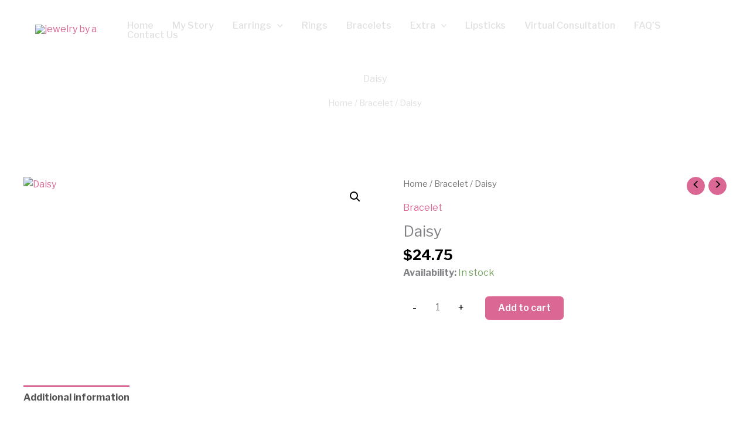

--- FILE ---
content_type: text/css
request_url: https://jewelrybya.com/wp-content/uploads/elementor/css/post-627.css?ver=1767056459
body_size: 101
content:
.elementor-kit-627{--e-global-color-primary:#6EC1E4;--e-global-color-secondary:#54595F;--e-global-color-text:#7A7A7A;--e-global-color-accent:#61CE70;--e-global-color-1deed968:#D696BB;--e-global-color-189e9a8:#4054B2;--e-global-color-53c7f5d5:#23A455;--e-global-color-7b598ac:#000;--e-global-color-6370a1cb:#FFF;--e-global-color-e990a28:#D696BB;--e-global-color-1b063dd:#D696BB;--e-global-color-be9c661:#D86FAD;--e-global-typography-primary-font-family:"Roboto";--e-global-typography-primary-font-weight:600;--e-global-typography-secondary-font-family:"Roboto Slab";--e-global-typography-secondary-font-weight:400;--e-global-typography-text-font-family:"Roboto";--e-global-typography-text-font-weight:400;--e-global-typography-accent-font-family:"Roboto";--e-global-typography-accent-font-weight:500;}.elementor-kit-627 button:hover,.elementor-kit-627 button:focus,.elementor-kit-627 input[type="button"]:hover,.elementor-kit-627 input[type="button"]:focus,.elementor-kit-627 input[type="submit"]:hover,.elementor-kit-627 input[type="submit"]:focus,.elementor-kit-627 .elementor-button:hover,.elementor-kit-627 .elementor-button:focus{background-color:#D86FAD;}.elementor-kit-627 e-page-transition{background-color:#FFBC7D;}.elementor-section.elementor-section-boxed > .elementor-container{max-width:1200px;}.e-con{--container-max-width:1200px;}.elementor-widget:not(:last-child){--kit-widget-spacing:20px;}.elementor-element{--widgets-spacing:20px 20px;--widgets-spacing-row:20px;--widgets-spacing-column:20px;}{}h1.entry-title{display:var(--page-title-display);}@media(max-width:1024px){.elementor-section.elementor-section-boxed > .elementor-container{max-width:1024px;}.e-con{--container-max-width:1024px;}}@media(max-width:767px){.elementor-section.elementor-section-boxed > .elementor-container{max-width:767px;}.e-con{--container-max-width:767px;}}

--- FILE ---
content_type: text/css
request_url: https://jewelrybya.com/wp-content/plugins/woo-stripe-payment/assets/build/stripe.css?ver=3.3.97
body_size: 4273
content:
.wc-stripe-card-icons-container,.wc-stripe-paymentRequest-icons-container{display:inline-block;float:right}ul.payment_methods li[class*=payment_method]{padding:0}li[class*=payment_method] input[type=radio]{margin:0 10px 0 5px}.woocommerce-checkout #payment ul.payment_methods li[class*=payment_method_stripe_]:nth-child(n+2),li[class*=payment_method] input[type=radio]+label:not(.wc-stripe-label-payment-type),ul.payment_methods li[class*=payment_method_stripe_]:nth-child(n+2){margin:0}li.payment_method_stripe_cc .wc-stripe-card-icons-container img.wc-stripe-card-icon{display:inline;float:none;height:26px;max-height:26px;max-width:43px;width:43px}li.payment_method_stripe_payment_request .wc-stripe-paymentRequest-icons-container img:not(.gpay){height:25px;max-height:25px;max-width:25px;width:25px}ul.payment_methods label[for*=payment_method_stripe]:after{clear:right;content:"";display:block}li.payment_method_stripe_cc .wc-stripe-card-icons-container img.wc-stripe-card-icon:nth-child(2n+2){margin:0 2px}li.payment_method_stripe_cc .wc-stripe-card-icons-container img.wc-stripe-card-icon.open.visa{padding-top:2px}ul.payment_methods li[class*=payment_method_stripe_] label>img:first-of-type{float:right!important}.wc-stripe_cc-new-method-container{margin-bottom:1em}.wc-stripe_cc-container .StripeElement:not(.payment-type){background-color:#fff;border-radius:4px;box-sizing:border-box;height:40px;padding:10px 12px;-webkit-transition:box-shadow .15s ease;transition:box-shadow .15s ease}input.wc-stripe-klarna-category,input.wc-stripe-payment-type{display:none!important}body .wfacp_main_form.woocommerce .wc-stripe-save-source label.checkbox{padding:0!important}input[type=radio]+label.wc-stripe-label-payment-type,label.wc-stripe-label-klarna-category,label.wc-stripe-label-payment-type{color:#000;display:block;margin-bottom:1em;padding:0!important}.theme-flatsome div.wc-stripe-saved-methods-container{margin:0 0 1em}label.wc-stripe-label-klarna-category:before,label.wc-stripe-label-payment-type:before{background:#fff;border:2px solid #fff;border-radius:100%;box-shadow:0 0 0 2px #000;content:"";display:inline-block;height:11px;margin-left:4px;margin-right:.5em;-webkit-transform:translateY(2px);-ms-transform:translateY(2px);transform:translateY(2px);width:11px}input.wc-stripe-klarna-category:checked+label.wc-stripe-label-klarna-category:before,input.wc-stripe-payment-type:checked+label.wc-stripe-label-payment-type:before{background:#000}label.wc-stripe-label-payment-type:after{content:none!important;display:none!important}.wc-stripe-saved-methods-container .select2-container .select2-selection--single .select2-selection__rendered{padding-left:8px}.select2-results__options li.wc-stripe-select2-container,.wc-stripe-saved-methods-container .select2-container .select2-selection--single .wc-stripe-select2-container{align-items:center;display:flex;height:42px;line-height:42px!important}.select2-container .select2-selection--single .wc-stripe-select2-container:before,.select2-results__options li.wc-stripe-select2-container:before{background-position:50%;background-repeat:no-repeat;background-size:40px 24px;content:"";display:inline-block;height:42px;margin-right:8px;width:40px}.select2-container .select2-selection--single .wc-stripe-select2-container.visa:before,.select2-results__options li.wc-stripe-select2-container.visa:before{background-image:url(../img/cards/visa.svg)}.select2-container .select2-selection--single .wc-stripe-select2-container.americanexpress:before,.select2-container .select2-selection--single .wc-stripe-select2-container.amex:before,.select2-results__options li.wc-stripe-select2-container.americanexpress:before,.select2-results__options li.wc-stripe-select2-container.amex:before{background-image:url(../img/cards/amex.svg)}.select2-container .select2-selection--single .wc-stripe-select2-container.discover:before,.select2-results__options li.wc-stripe-select2-container.discover:before{background-image:url(../img/cards/discover.svg)}.select2-container .select2-selection--single .wc-stripe-select2-container.mastercard:before,.select2-results__options li.wc-stripe-select2-container.mastercard:before{background-image:url(../img/cards/mastercard.svg)}.select2-container .select2-selection--single .wc-stripe-select2-container.diners:before,.select2-container .select2-selection--single .wc-stripe-select2-container.dinersclub:before,.select2-results__options li.wc-stripe-select2-container.diners:before,.select2-results__options li.wc-stripe-select2-container.dinersclub:before{background-image:url(../img/cards/diners.svg)}.select2-container .select2-selection--single .wc-stripe-select2-container.jcb:before,.select2-results__options li.wc-stripe-select2-container.jcb:before{background-image:url(../img/cards/jcb.svg)}.select2-container .select2-selection--single .wc-stripe-select2-container.stripe_sepa:before,.select2-results__options li.wc-stripe-select2-container.stripe_sepa:before{background-image:url(../img/sepa.svg)}.select2-container .select2-selection--single .wc-stripe-select2-container.stripe_amazonpay:before,.select2-container .select2-selection--single .wc-stripe-select2-container.stripe_upm.amazon_pay:before,.select2-results__options li.wc-stripe-select2-container.stripe_amazonpay:before,.select2-results__options li.wc-stripe-select2-container.stripe_upm.amazon_pay:before{background-image:url(../img/amazon_pay.svg)}.select2-container .select2-selection--single .wc-stripe-select2-container.stripe_cashapp:before,.select2-results__options li.wc-stripe-select2-container.stripe_cashapp:before{background-image:url(../img/cashapp.svg)}.select2-container .select2-selection--single .wc-stripe-select2-container.stripe_upm.revolut_pay:before,.select2-results__options li.wc-stripe-select2-container.stripe_upm.revolut_pay:before{background-image:url(../img/revolut_pay.svg)}.select2-container .select2-selection--single .wc-stripe-select2-container.stripe_becs:before,.select2-results__options li.wc-stripe-select2-container.stripe_becs:before,.select2-results__options li.wc-stripe-select2-container.wc-stripe-ach:before{display:none}#wc-stripe-card-element.payment-type{height:100%;padding:0}.payment_methods .wc-stripe-save-source,.wc-stripe_cc-new-method-container .wc-stripe-save-source{align-items:center;display:flex;justify-content:flex-start;margin-top:10px}.payment_methods .wc-stripe-save-source .save-source-label,.wc-stripe_cc-container .wc-stripe-save-source .save-source-label{display:block;margin:0 0 0 5px;padding:0}.payment_methods .wc-stripe-save-source input[type=checkbox][name$=_save_source_key],.wc-stripe_cc-container .wc-stripe-save-source input[type=checkbox][name=stripe_cc_save_source_key]{height:20px;opacity:0;position:absolute!important;width:20px}.payment_methods .wc-stripe-save-source label.checkbox,.wc-stripe_cc-container .wc-stripe-save-source label.checkbox{position:relative}.payment_methods .save-source-checkbox,.wc-stripe_cc-container .save-source-checkbox{background-color:#fff;border:1px solid #bababa;border-radius:3px;display:block;height:20px;position:relative;width:20px}.payment_methods .save-source-checkbox:after,.wc-stripe_cc-container .save-source-checkbox:after{content:"";left:0;position:absolute;top:0}.wc-stripe-save-source input[type=checkbox]:checked+.save-source-checkbox:after,.wc-stripe_cc-container .wc-stripe-save-source input[type=checkbox]:checked+.save-source-checkbox:after{border:solid #2196f3;border-width:0 3px 3px 0;-webkit-box-sizing:border-box;-moz-box-sizing:border-box;box-sizing:border-box;height:12px;left:6px;top:2px;-webkit-transform:rotate(45deg);-ms-transform:rotate(45deg);transform:rotate(45deg);width:7px}li.payment_method_stripe_applepay,li.payment_method_stripe_googlepay,li.payment_method_stripe_payment_request{display:none}#payment #place_order.wc-stripe-hide,#place_order.wc-stripe-hide,.woocommerce-checkout-review-order #payment #place_order.wc-stripe-hide{height:0!important;opacity:0!important;padding:0!important;position:absolute!important;width:0!important;z-index:-1000!important}.wc-stripe-product-checkout-container{display:none;width:100%}.wc-stripe-product-checkout-container.bottom{margin-top:1em}.wc-stripe-product-checkout-container.top{margin-bottom:1em}.wc-stripe-product-checkout-container.active{display:block}.wc-stripe-cart-checkout-container ul.wc_stripe_cart_payment_methods,.wc-stripe-product-checkout-container ul.wc_stripe_product_payment_methods{list-style:none;margin:0;padding:0}.wc-stripe-cart-checkout-container{clear:both;margin:0;padding:0}.wc-stripe-cart-checkout-container ul.wc_stripe_cart_payment_methods{margin:0}.wc-stripe-cart-checkout-container ul.wc_stripe_cart_payment_methods.active{margin-bottom:1.5em}.wc-stripe-cart-checkout-container ul.wc_stripe_cart_payment_methods li[class*=payment_method_stripe_],.wc-stripe-product-checkout-container ul.wc_stripe_product_payment_methods li[class*=payment_method_stripe_]{list-style:none;margin:0 0 1em}.wc-stripe-cart-checkout-container ul.wc_stripe_cart_payment_methods li[class*=payment_method_stripe_]:last-child,.wc-stripe-product-checkout-container ul.wc_stripe_product_payment_methods li[class*=payment_method_stripe_]:last-child{margin:0}.wc_stripe_cart_payment_methods .gpay-button,.wc_stripe_cart_payment_methods .gpay-card-info-container,.wc_stripe_product_payment_methods .gpay-button,.wc_stripe_product_payment_methods .gpay-card-info-container{margin:0;min-width:100%;width:100%!important}.wc_stripe_product_payment_methods .disabled{opacity:.45}.stripe_cart_gateway_active .checkout-button,.woocommerce-cart .stripe_cart_gateway_active .wc-proceed-to-checkout .checkout-button{margin-bottom:0}.wc-stripe-cart-or{margin:1em 0;text-align:center}li.wc-stripe-payment-method.or{display:none}.wc-stripe-cart-checkout-container ul.wc_stripe_cart_payment_methods.active li.wc-stripe-payment-method.or{display:block;margin:15px 0}.wc-stripe-cart-checkout-container ul.wc_stripe_cart_payment_methods.active li.wc-stripe-payment-method.or p{margin:0}li[class*=payment_method_stripe_].active~li.wc-stripe-payment-method.or{display:block;margin:0}li.payment_method_stripe_applepay label:first-of-type img{max-height:32px;width:49px}li.payment_method_stripe_googlepay label:first-of-type img{max-height:35px;width:48px}li.payment_method_stripe_googlepay label:first-of-type img[src*=googlepay_standard],li.payment_method_stripe_payment_request label:first-of-type img[src*=googlepay_standard]{max-height:35px;width:60px}li.payment_method_stripe_googlepay label:first-of-type img[src*=googlepay_round_outline],li.payment_method_stripe_payment_request label:first-of-type img[src*=googlepay_round_outline]{max-height:30px;width:56px}li.payment_method_stripe_ach label:first-of-type img,li.payment_method_stripe_plaid label:first-of-type img{height:32px;min-height:32px;min-width:32px;width:32px}li.payment_method_stripe_affirm label:first-of-type img{height:26px;width:65px}li.payment_method_stripe_afterpay label:first-of-type img{height:20px;width:100px}li.payment_method_stripe_afterpay label:first-of-type img[src$="afterpay_mint_black.svg"],li.payment_method_stripe_afterpay label:first-of-type img[src$="clearpay_mint_black.svg"]{height:32px;width:92px}li.payment_method_stripe_blik label:first-of-type img{width:64px}li.payment_method_stripe_konbini label:first-of-type img{width:52px}li.payment_method_stripe_paynow label:first-of-type img{width:82px}li.payment_method_stripe_promptpay label:first-of-type img{width:84px}#wc-stripe-affirm-message-container .__PrivateStripeElement,#wc-stripe-affirm-message-container.StripeElement{width:100%}.gpay-button-container .gpay-button:hover,.gpay-button:active,.gpay-button:focus,.wc-stripe-checkout-banner-gateway .gpay-button:hover{background-origin:content-box;background-position:50%;background-repeat:no-repeat;background-size:contain}@supports(-webkit-appearance:-apple-pay-button){.apple-pay-button{-webkit-appearance:-apple-pay-button!important;display:block;max-height:55px;max-width:100%;min-height:40px;min-width:200px;width:100%}.apple-pay-button-black{-apple-pay-button-style:#000}.apple-pay-button-white{-apple-pay-button-style:#fff}.apple-pay-button-white-with-line{-apple-pay-button-style:white-outline}body.single-product div.product form.cart .wc_stripe_product_payment_methods .apple-pay-button{max-width:100%}}.wc-stripe-banner-checkout{display:none;margin:1em 0;padding:0;position:relative}.wc-stripe-banner-checkout fieldset{border:1px solid #d1d1d1;border-radius:3px;margin-bottom:20px;padding:15px 25px}.wc-stripe-banner-checkout fieldset legend{font-weight:500;margin:0 auto;padding:0 1rem}.wc-stripe-banner-checkout.active{display:block}.wc-stripe-banner-checkout span.banner-divider{align-items:center;background:transparent;display:flex;font-size:16px;left:0;right:0;top:-13px;white-space:nowrap}.wc-stripe-banner-checkout span.banner-divider:after,.wc-stripe-banner-checkout span.banner-divider:before{background:#d1d1d1;content:" ";display:block;height:1px;width:50%}.wc-stripe-banner-checkout span.banner-divider:before{margin-right:1rem}.wc-stripe-banner-checkout span.banner-divider:after{margin-left:1rem}.wc-stripe-banner-checkout ul.wc_stripe_checkout_banner_gateways{list-style:none;margin:0;padding:0}.wc-stripe-banner-checkout ul.wc_stripe_checkout_banner_gateways li.wc-stripe-checkout-banner-gateway{display:none;margin:0 auto;max-width:240px}.wc-stripe-banner-checkout ul.wc_stripe_checkout_banner_gateways li.wc-stripe-checkout-banner-gateway.active:nth-child(n+2){margin:10px auto 0}.wc-stripe-banner-checkout ul.wc_stripe_checkout_banner_gateways li.wc-stripe-checkout-banner-gateway:first-child:not(.active)+li.wc-stripe-checkout-banner-gateway.active{margin:0 auto}.wc-stripe-banner-checkout ul.wc_stripe_checkout_banner_gateways li.wc-stripe-checkout-banner-gateway .gpay-button,.wc-stripe-banner-checkout ul.wc_stripe_checkout_banner_gateways li.wc-stripe-checkout-banner-gateway .gpay-card-info-container{margin:0}.wc-stripe-banner-checkout ul.wc_stripe_checkout_banner_gateways .gpay-button,.wc-stripe-banner-checkout ul.wc_stripe_checkout_banner_gateways .gpay-card-info-container{width:100%}.wc_stripe_cart_payment_methods .payment_method_stripe_payment_request .StripeElement,.wc_stripe_product_payment_methods .payment_method_stripe_payment_request .StripeElement,.woocommerce-checkout #wc-stripe-payment-request-container.StripeElement{padding:0;width:100%}.wc-stripe-checkout-banner-gateway #wc-stripe-payment-request-banner.StripeElement{width:100%}ul.payment_methods li.payment_method_stripe_p24 img{max-height:45px;max-width:90px;width:90px}ul.payment_methods li.payment_method_stripe_ideal img{max-height:35px;max-width:38px;width:38px}ul.payment_methods li.payment_method_stripe_fpx img{max-height:25px;max-width:75px;width:75px}ul.payment_methods li.payment_method_stripe_klarna img[src*=klarna]{max-height:20px;max-width:72px;width:72px}ul.payment_methods li.payment_method_stripe_klarna img[src*=klarna_pink]{height:32px;max-height:32px;width:56px}ul.payment_methods li.payment_method_stripe_giropay img{max-height:28px;max-width:65px;width:65px}ul.payment_methods li.payment_method_stripe_eps img{max-height:46px;max-width:70px;width:70px}ul.payment_methods li.payment_method_stripe_multibanco img{max-height:48px;max-width:48px;width:48px}ul.payment_methods li.payment_method_stripe_sepa img{max-height:18px;max-width:67px;width:67px}ul.payment_methods li.payment_method_stripe_sofort img{max-height:21px;max-width:70px;width:70px}label[for=payment_method_stripe_bancontact] img,ul.payment_methods li.payment_method_stripe_bancontact img{height:42px;max-height:42px;max-width:60px;width:60px}ul.payment_methods li.payment_method_stripe_wechat label img{max-height:23px;max-width:82px;width:82px}ul.payment_methods li.payment_method_stripe_alipay img{height:36px;max-height:36px;max-width:72px;width:72px}ul.payment_methods li.payment_method_stripe_grabpay img{max-height:28px;max-width:95px;width:95px}ul.payment_methods li.payment_method_stripe_oxxo img{max-height:24px;max-width:52px;width:52px}ul.payment_methods li.payment_method_stripe_swish img{max-height:28px;max-width:90px;width:90px}ul.payment_methods li.payment_method_stripe_twint img{max-height:35px;width:35px}ul.payment_methods li.payment_method_stripe_cashapp img{height:32px;width:32px}ul.payment_methods li.payment_method_stripe_revolut img{height:28px;width:22px}ul.payment_methods li.payment_method_stripe_zip img{height:30px;width:48px}#wc-stripe-card-element{width:100%}li.banner_payment_method_stripe_payment_request .StripeElement{padding:0}.single-product .blockMsg{background-color:transparent!important;border:none!important}#wc-stripe-card{border:none;height:15px;padding:0;position:absolute!important;right:8px;top:50%;transform:translatey(-50%);width:23px}#wc-stripe-card.active{height:20px;width:32px}input[id=stripe-postal-code]:focus{background:transparent;border:none;box-shadow:none;outline:none}div.postalCode:focus{border:none;outline:none}li[class*=payment_method_stripe] .select2-container .select2-selection--single{height:42px;padding:0 5px}li[class*=payment_method_stripe] .select2-container--default .select2-selection--single .select2-selection__arrow{height:42px;right:1px;top:1px;transform:translateY(0)}.blockUI.blockMsg{font-size:20px;white-space:nowrap}#wc-stripe-payment-request-container.disabled{opacity:.45}.wc-stripe-paymentRequest-icons-container img{float:none}.select2-container .select2-selection--single .wc-stripe-select2-container.wc-stripe-ach:before{display:none}ul.wc_stripe_cart_payment_methods li.wc-stripe-payment-method button,ul.wc_stripe_checkout_banner_gateways li button,ul.wc_stripe_product_payment_methods li[class*=payment_method_stripe_] button{margin:0}ul.payment_methods li[class*=payment_method]{margin:0;padding:10px 0}ul.payment_methods li[class*=payment_method] input[name=payment_method]{float:none;margin:0 10px 0 5px}ul.payment_methods li[class*=payment_method_stripe_]>input[name=payment_method]+label{padding-bottom:0;padding-right:0;padding-top:0}ul.payment_methods{list-style:none}ul.payment_methods li[class*=payment_method_stripe_] .wc-stripe_cc-new-method-container label:before{display:none}.wc-stripe-save-source label.checkbox,.wc-stripe_cc-container .wc-stripe-save-source label.checkbox{margin:0;padding:0!important}#payment .payment_methods li #wc_stripe_local_payment_stripe_wechat img,#wc_stripe_local_payment_stripe_wechat img{float:none;max-height:100%}.qrcode-message{margin:10px 0 0}#wc_stripe_local_payment_stripe_becs,#wc_stripe_local_payment_stripe_sepa{box-shadow:0 1px 3px 0 #e6ebf1;padding:10px 12px}.wc-stripe-local-desc.stripe_becs,.wc-stripe-local-desc.stripe_sepa{margin:10px 0}.wc-stripe-clear{clear:both;height:0;visibility:hidden}.wc-stripe-gateway-desc p{margin:0}#wc_stripe_local_payment_stripe_klarna,.wc-stripe-gateway-desc,li[class*=payment_method_stripe_] div.wc-stripe-gateway-container.has_tokens{margin-top:10px}#wc-stripe-card-element.StripeElement--webkit-autofill{background-color:transparent!important}#wc_stripe_local_payment_stripe_klarna .stripe-klarna-categories{list-style:none;margin:0;padding:10px}li.payment_method_stripe_alipay,li.payment_method_stripe_bancontact,li.payment_method_stripe_becs,li.payment_method_stripe_eps,li.payment_method_stripe_fpx,li.payment_method_stripe_giropay,li.payment_method_stripe_ideal,li.payment_method_stripe_klarna,li.payment_method_stripe_multibanco,li.payment_method_stripe_p24,li.payment_method_stripe_sepa,li.payment_method_stripe_sofort,li.payment_method_stripe_wechat{display:none}.widget_shopping_cart_content .wc-stripe-mini-cart-payment-methods{list-style:none;margin:0;padding:0}.widget_shopping_cart_content .wc-stripe-mini-cart-payment-methods li{margin:0}.widget_shopping_cart_content a.wc-stripe-applepay-mini-cart,.widget_shopping_cart_content a.wc-stripe-gpay-mini-cart,.widget_shopping_cart_content a.wc-stripe-payment-request-mini-cart{background:transparent;border:none;padding:0}a.wc-stripe-gpay-mini-cart .gpay-button,a.wc-stripe-gpay-mini-cart .gpay-card-info-container a.wc-stripe-applepay-mini-cart .apple-pay-button{margin:0;width:100%}.wc-stripe-payment-request-mini-cart.StripeElement{background:transparent;border:none;padding:0;width:100%}.wc-stripe-payment-request-mini-cart.StripeElement .__PrivateStripeElement{width:100%}.wc-stripe-minicart-overlay{background:hsla(0,0%,100%,.75);display:none!important;height:100%;left:0;position:absolute;top:0;width:100%;z-index:-1}.wc-stripe-minicart-overlay.active{display:block!important;z-index:9999}.wc-stripe-klarna-loader{box-sizing:border-box;display:flex;height:30px;justify-content:center;position:relative;transform:scale(.65);width:100%}.wc-stripe-klarna-loader div{animation:klarna-payments-loader 1.3s cubic-bezier(.5,0,.5,1) infinite;border-radius:50%;border:3px solid transparent;border-top-color:#000;box-sizing:border-box;display:block;height:30px;position:absolute;width:30px}.wc-stripe-klarna-loader div:first-child{animation-delay:-.45s}.wc-stripe-klarna-loader div:nth-child(2){animation-delay:-.3s}.wc-stripe-klarna-loader div:nth-child(3){animation-delay:-.15s}@keyframes klarna-payments-loader{0%{transform:rotate(0deg)}to{transform:rotate(1turn)}}li.payment_method_stripe_alipay.wc-stripe-no-desc .payment_box.wc-stripe-no-methods,li.payment_method_stripe_applepay.wc-stripe-no-desc .payment_box.wc-stripe-no-methods,li.payment_method_stripe_bancontact.wc-stripe-no-desc .payment_box.wc-stripe-no-methods,li.payment_method_stripe_eps.wc-stripe-no-desc .payment_box.wc-stripe-no-methods,li.payment_method_stripe_giropay.wc-stripe-no-desc .payment_box.wc-stripe-no-methods,li.payment_method_stripe_googlepay.wc-stripe-no-desc .payment_box.wc-stripe-no-methods,li.payment_method_stripe_grabpay.wc-stripe-no-desc .payment_box.wc-stripe-no-methods,li.payment_method_stripe_multibanco.wc-stripe-no-desc .payment_box.wc-stripe-no-methods,li.payment_method_stripe_oxxo.wc-stripe-no-desc .payment_box.wc-stripe-no-methods,li.payment_method_stripe_p24.wc-stripe-no-desc .payment_box.wc-stripe-no-methods,li.payment_method_stripe_payment_request.wc-stripe-no-desc .payment_box.wc-stripe-no-methods,li.payment_method_stripe_sofort.wc-stripe-no-desc .payment_box.wc-stripe-no-methods{margin:0;padding:0}.wc-stripe-shortcode-cart-buttons .wc-stripe-cart-checkout-container ul.wc_stripe_cart_payment_methods.active li.wc-stripe-payment-method.or{display:none}label[for=payment_method_stripe_afterpay]>#wc-stripe-afterpay-msg{display:inline-block;float:right}#wc-stripe-afterpay-cart-container #wc-stripe-afterpay-cart-msg .__PrivateStripeElement p,#wc-stripe-afterpay-product-msg .__PrivateStripeElement p,.payment_method_stripe_afterpay #wc-stripe-afterpay-msg .__PrivateStripeElement p{margin-bottom:0!important;margin-top:0!important}#wc-stripe-afterpay-cart-msg .__PrivateStripeElement p .AfterpayMessage-logo,.payment_method_stripe_afterpay #wc-stripe-afterpay-msg .__PrivateStripeElement p .AfterpayMessage-logo{vertical-align:middle}.payment_method_stripe_afterpay #wc_stripe_local_payment_stripe_afterpay.ineligible{display:none}.payment_method_stripe_afterpay .wc-stripe-afterpay__offsite{margin:0 auto;max-width:320px;padding:10px 0;text-align:center}.payment_method_stripe_afterpay .wc-stripe-afterpay__offsite img{display:inline-block}.payment_method_stripe_afterpay .wc-stripe-afterpay__offsite p{font-size:14px;margin-top:10px}.wc-stripe-offsite-notice-container{align-items:center;display:flex;justify-content:center;padding-top:10px;width:100%}.wc-stripe-offsite-notice-container .wc-stripe-offsite-notice{align-items:center;display:flex;flex-direction:column;max-width:400px;text-align:center}.wc-stripe-offsite-notice-container .wc-stripe-offsite-notice img{max-width:105px}.wc-stripe-offsite-notice-container .wc-stripe-offsite-notice p{font-size:14px}#wc-stripe-afterpay-cart-container #wc-stripe-afterpay-cart-msg{text-align:left}#wc-stripe-afterpay-cart-container #wc-stripe-afterpay-cart-msg .AfterpayMessage-logoSvg,.payment_method_stripe_afterpay #wc-stripe-afterpay-msg .AfterpayMessage-logoSvg{max-width:90px;min-width:64px}#wc-stripe-afterpay-cart-container td{border:none}#wc-stripe-affirm-cart-container td:before,#wc-stripe-afterpay-cart-container td:before{content:""}.AfterpayMessage-logoSvg{display:inline-block}#wc-stripe-afterpay-product-msg{font-size:14px}#wc-stripe-afterpay-product-msg .AfterpayMessage-logoSvg{max-width:80px;min-width:64px}.wc-stripe-afterpay-minicart-msg{font-size:.8em}.afterpay-ineligible,.payment_method_stripe_afterpay.afterpay-ineligible{display:none}.woocommerce-mini-cart__buttons .gpay-card-info-container{margin:0;min-width:100%}.wc-stripe-boleto__description{margin-top:10px}.wc-stripe-boleto__description div{align-items:center;display:flex}.wc-stripe-boleto__description div label{margin:0}.wc-stripe-klarna__testmode{margin-top:10px}.wc-stripe-klarna__testmode label{display:inline-block}div.payment_method_stripe_cc>.woocommerce-NoticeGroup{margin-bottom:10px}div.payment_method_stripe_cc.custom-form__bootstrap>.woocommerce-NoticeGroup{margin-bottom:20px}.wc-stripe-installment-container{margin-top:15px}.wc-stripe-installment-container p{margin:0}.wc-stripe-installment-container label.installment-label{align-items:center;display:flex;font-weight:500;margin:0 0 5px;position:relative}.wc-stripe-installment-container .wc-stripe-installment-options.loading-installments{opacity:.4}.wc-stripe-installment-loader__container{flex:1 1 auto}.wc-stripe-installment-loader__container .wc-stripe-installment-loader{height:30px;position:absolute;top:-2px;transform:scale(.55);width:30px}.wc-stripe-installment-loader div{animation:installment-loader 1.3s cubic-bezier(.5,0,.5,1) infinite;border-radius:50%;border:3px solid transparent;border-top-color:#000;box-sizing:border-box;display:block;height:30px;position:absolute;width:30px}.wc-stripe-installment-loader div:first-child{animation-delay:-.45s}.wc-stripe-installment-loader div:nth-child(2){animation-delay:-.3s}.wc-stripe-installment-loader div:nth-child(3){animation-delay:-.15s}@keyframes installment-loader{0%{transform:rotate(0deg)}to{transform:rotate(1turn)}}#wc-stripe-ach-container .wc-stripe-ach__mandate{margin:10px 0}.gpay-button-fill-new-style.gpay-button-container>.gpay-button.pay,.gpay-button-fill-new-style .gpay-button.checkout,.gpay-button-fill-new-style .gpay-button.order,.gpay-button-fill-new-style .gpay-button.pay,.gpay-button-fill-new-style .gpay-button.subscribe{padding:9px 24px}input.stripe-link-icon-container{background-origin:content-box;background-position:100%;background-repeat:no-repeat!important}.wc-stripe-link-icon{display:flex;position:absolute;right:5px;top:50%;transform:translateY(-50%)}li.banner_payment_method_stripe_link_checkout iframe,li.payment_method_stripe_link_checkout iframe{max-width:calc(100% + 8px)}li.payment_method_stripe_link_checkout.StripeElement{min-height:1px;width:100%}li.payment_method_stripe_link_checkout.StripeElement iframe{max-width:calc(100% + 8px)}div.product .wc-stripe-bnpl-product-message{margin-bottom:.8em}.wc-stripe-shop-message-container.stripe_affirm{width:100%}.wc-stripe-blik-code{display:flex;flex-wrap:wrap;margin:0 -8px}.wc-stripe-blik-code .woocommerce-input-wrapper .input-text.blik-code{height:45px;padding:8px;text-align:center;width:45px}.wc-stripe-blik-code .form-row{padding:0 8px}.blik-timer-container{align-items:baseline;display:flex;flex-direction:column;font-size:1.2em}.blik-timer-container #blik_timer{font-size:2em;margin-left:12px}#wc_stripe_local_payment_stripe_blik ol,.wc-stripe-konbini-instructions ol,.wc-stripe-paynow-instructions ol{margin:0;padding:0}#wc_stripe_local_payment_stripe_blik ol li,#wc_stripe_local_payment_stripe_wechat ol li{list-style-type:decimal!important}.wc-stripe-bnpl-cart-message-container:nth-of-type(n+2){margin-top:10px}.woocommerce-checkout #payment ul.payment_methods li:not(.woocommerce-notice) div.wc-stripe-gateway-container li:before{content:none}.wc-stripe_upm-new-method-container .wc-stripe-save-source{margin-top:10px}.wc-stripe-wallet-notice{align-items:flex-start;background-color:#fff;border:1px solid #e6e6e6;border-radius:5px;box-shadow:0 1px 1px rgba(0,0,0,.03),0 3px 6px rgba(0,0,0,.02);display:flex;flex-direction:column;padding:12px}.wc-stripe-wallet-notice img.wc-stripe-wallet-notice--icon{height:42px;margin-right:10px;width:42px}.wc-stripe-wallet-notice img.wc-stripe-wallet-notice--mark{height:2em;margin-bottom:10px;width:auto}.wc-stripe-wallet-notice .wc-stripe-wallet-notice--selected-gateway{font-weight:500;margin:0}.wc-stripe-wallet-notice .wc-stripe-wallet-notice--text{align-items:center;color:#6d6e78;display:flex;margin:0}.wc-stripe-wallet-notice .wc-stripe-wallet-notice--divider{background:#e6e6e6;height:1px;margin:10px 0;width:100%}

--- FILE ---
content_type: application/x-javascript
request_url: https://jewelrybya.com/wp-content/plugins/product-extras-for-woocommerce/assets/js/pewc.js?ver=3.27.8
body_size: 24586
content:
(function($) {

	var total_updated = false;

	$( document ).ready( function() {

		// $( 'body').find( '.dz-default.dz-message span' ).text( pewc_vars.drop_files_message );
		// Init each select-box separately
		$( '.pewc-select-box' ).each( function( index, element ) {
			$( element ).ddslick({
				onSelected: function( selectedData ) {
					var original = selectedData.original[0];
					var index = selectedData.selectedIndex;
					var value = selectedData.selectedData.value;
					var box_id = $( original ).attr( 'id' );
					// Update field price
					var hidden_option_id = box_id.replace( '_select_box', '' ) + '_' + index + '_hidden';
					var price = $( '#' + hidden_option_id ).attr( 'data-option-cost' );
					var wrapper = $( '#' + box_id ).closest( '.pewc-item' )
						.attr( 'data-selected-option-price', price )
						.attr( 'data-value', value )
						.attr( 'data-field-value', value );
					var hidden_select = $( '#' + box_id + '_' + index ).closest( '.pewc-item' ).find( '.pewc-select-box-hidden' ).attr( 'data-selected-option-price', price ).val( value );
					//pewc_update_total_js(); // before 3.21.4

					var select_box_wrapper = $( 'body' ).find( '.pewc-item-select-box .dd-container' );
					$( 'body' ).find( '.dd-option label, .dd-selected label' ).each( function() {
						$( this ).next( 'small' ).addBack().wrapAll( '<div class="dd-option-wrap"/>' );
					});
					// box_id = box_id.replace( '_select_box', '' );
					box_id = $( '#' + box_id ).closest( '.pewc-item' ).attr( 'data-id' );
					// Update the field attributes
					$( 'body' ).find( '#' + box_id ).val( value ).trigger( 'change' );

					var selected_option_price = $( '#' + box_id ).find( 'option:selected' ).attr( 'data-option-cost' );
					$( wrapper ).attr( 'data-selected-option-price', selected_option_price );

					$( 'body' ).find( '#' + box_id ).trigger( 'pewc_update_select_box' );
					$( wrapper ).find( '.dd-selected-description' ).text( pewc_wc_price( selected_option_price, true ) );

					pewc_update_total_js(); // since 3.21.4, moved here so that WCFAD can also update the price of the selected option

				}
			});
		});

		// Init each color-picker separately
		$( '.pewc-color-picker-field' ).each( function ( index, element ) {
			$(element).wpColorPicker({
				defaultColor: $(element).data('color') ? $(element).data('color') : false,
				change: function( event, ui ) {
					// a callback to fire whenever the color changes to a valid color
					$( 'body' ).trigger( 'pewc_trigger_calculations' );
					$(element).trigger( 'pewc_trigger_color_picker_change' );
					$(element).closest( '.pewc-item' ).attr( 'data-field-value', ui.color.toString() ); // 3.21.4
				},
				clear: function() {
					// a callback to fire when the input is emptied or an invalid color
					$( 'body' ).trigger( 'pewc_trigger_calculations' );
					$(element).closest( '.pewc-item' ).attr( 'data-field-value', '' ); // 3.21.4
				},
				hide: !$(element).data('show'), // hide the color picker controls on load
				palettes: !!$(element).data('palettes'), // show a group of common colors beneath the square
				width: $(element).data('box-width') ? $(element).data('box-width') : 255,
				mode: 'hsv',
				type: 'full',
				slider: 'horizontal'
			});
		});

		$( 'body' ).find( '.dd-option label, .dd-selected label' ).each( function() {
			$( this ).next( 'small' ).addBack().wrapAll( '<div class="dd-option-wrap"/>' );
		});

		// 3.24.5, for input type range, so that the slider will display the default value on page load
		$( 'input.pewc-range-slider' ).each( function(){
			if ( $(this).attr( 'value' ) > 0 ) {
				$(this).trigger( 'change' );
			}
		});

		// 3.26.7, force update totals when using the quantity selector +/- buttons
		$( 'form.wp-block-add-to-cart-with-options .wc-block-components-quantity-selector' ).on( 'click', function( e ){
			$( 'body' ).trigger( 'pewc_force_update_total_js' );
		});

		// 3.27.3, update max on child product independent quantities on page load
		$( '.products-quantities-independent .pewc-child-select-field' ).each( function(){
			var number_field = $( this ).closest( '.child-product-wrapper' ).find( '.pewc-child-quantity-field' );
			pewc_update_independent_quantity_input_max( $( this ), number_field );
		});
	});

	$('.require-depends li:first input').on('change',function() {
		// Display asterisk on dependent required fields
		if( $(this).val() != '' ) {
			$(this).closest('.pewc-group').addClass('show-required');
		} else {
			$(this).closest('.pewc-group').removeClass('show-required');
		}
	});
	$('.pewc-file-upload').on('change',function(){
		readURL( this, $(this).attr('id') );
	});
	$('.pewc-remove-image').on('click',function(e){
		e.preventDefault();
		id = $(this).attr('data-id');
		$('#'+id).val("");
		$('#'+id+'-placeholder').css('display','none');
		$('#'+id+'-placeholder img').attr('src', '#');
		$('#'+id+'-wrapper').removeClass('image-loaded');
	});
	function readURL(input,id) {
		if( input.files && input.files[0] ) {
			var i = input.files.length;
			var reader = new FileReader();
			reader.onload = function (e) {
				$('#'+id+'-wrapper').addClass('image-loaded');
				$('#'+id+'-placeholder').fadeIn();
				$('#'+id+'-placeholder img').attr('src', e.target.result);
			}
			reader.readAsDataURL(input.files[0]);
		}
	}
	$('body').on('change input keyup','.pewc-has-maxchars input, .pewc-has-maxchars textarea',function(){
		var maxchars = parseInt( $(this).attr('data-maxchars') );
		var str = $(this).val();
		var str_ex_spaces = $(this).val();
		// Don't cost spaces
		// str_ex_spaces = str_ex_spaces.replace(/\s/g, "");
		if( pewc_vars.remove_spaces != 'no' ) {
			str_ex_spaces = str.replace(/\s/g, "");
			var num_spaces = str.split( " " ).length - 1;
			maxchars += parseInt( num_spaces );
		} else {
			str_ex_spaces = str;

		}
		var str_len = str_ex_spaces.length;
		if(str_len>maxchars){
			var new_str = str_ex_spaces.substring(0, maxchars);
			$(this).val(new_str);
		}
	});
	$('body').on( 'change input', '.pewc-form-field', function() {
		$form = $(this).closest( 'form' );
		add_on_images.update_add_on_image( $( this ), $form );
		pewc_update_total_js();
		if ( 'yes' == pewc_vars.enable_character_counter ) {
			pewc_update_text_field_counter( $(this) );
		}
	});
	$('body').on( 'change input', '.pewc-range-slider', function() {
		$( this ).closest( '.pewc-item-field-wrapper' ).find( '.pewc-range-value' ).text( $( this ).val() );
		$( this ).closest( '.pewc-item' ).attr( 'data-field-value', $( this ).val() ); // 3.24.5
	});

	// this updates all text field counters, called on first load
	function pewc_update_text_field_counters() {
		$( '.pewc-form-field' ).each( function(){
			if ( $(this).closest( '.pewc-item' ).hasClass('pewc-item-text') || $(this).closest( '.pewc-item' ).hasClass('pewc-item-textarea') || $(this).closest( '.pewc-item' ).hasClass('pewc-item-advanced-preview') ) {
				pewc_update_text_field_counter( $(this) );
			}
		});
	}

	function pewc_update_text_field_counter( field ) {
		var wrapper = field.closest( '.pewc-item' );

		if ( ! wrapper.hasClass('pewc-item-text') && ! wrapper.hasClass('pewc-item-textarea') && ! wrapper.hasClass('pewc-item-advanced-preview') ) {
			return; // do nothing if not text fields
		}

		var val_length = field.val().length;
		var field_id = field.attr( 'id' ).replace( '_clone', '' ); // 3.26.11, remove _clone so that the counter inside the lightbox works
		//var current_count = $( '.pewc-text-counter-container.'+field.attr('id')+' .pewc-current-count' );
		var current_count = field.closest( '.pewc-item' ).find( '.pewc-text-counter-container.' + field_id + ' .pewc-current-count' ); // 3.22.0, so that cloned text fields' counter works correctly
		current_count.html( val_length );

		current_count.removeClass( 'error' );
		if ( parseInt( field.attr('data-minchars') ) > 0 && val_length < parseInt( field.attr('data-minchars') ) ) {
			current_count.addClass( 'error' );
		} else if ( parseInt( field.attr('data-maxchars') ) > 0 && val_length > parseInt( field.attr('data-maxchars') ) ) {
			current_count.addClass( 'error' );
		}
	}

	$('body').on('click','.pewc-remove-image',function(){
		$form = $(this).closest('form');
		// pewc_update_total( $form );
		pewc_update_total_js();
	});
	// Bind to the show_variation event
	// Update pewc-product-price field with variation price
	// 3.20.1, changed .bind to .on, .bind is deprecated as of jQuery 3.0
	$( document ).on( 'hide_variation', function( event, variation, purchasable ) {
		$('#pewc-product-price').val( 0 );
		$('#pewc-product-price-original').val( 0 ); // 3.21.7
		pewc_update_total_js();
		// hide all variation-dependent fields
		$('.pewc-variation-dependent').each(function(){
			if ($(this).hasClass( 'active' )) {
				$(this).removeClass( 'active' );
				// 3.20.1, run only if Optimised conditions is enabled
				if ( pewc_vars.conditions_timer > 0 ) {
					if( pewc_vars.reset_fields == 'yes' && ! $(this).hasClass( 'pewc-reset-me' ) ) {
						$(this).addClass( 'pewc-reset-me' );
					}
					if ( $( this ).hasClass( 'pewc-field-triggers-condition' ) ) {
						// 3.20.1, trigger the function trigger_field_condition_check() in pewc_conditions
						if ( $( this ).find( 'input' ).length > 0 ) {
							$( this ).find( 'input' ).trigger( 'change' );
						} else if ( $( this ).find( 'select' ).length > 0 ) {
							$( this ).find( 'select' ).trigger( 'change' );
						}
					}
					if ( $( this ).hasClass( 'pewc-calculation-trigger' ) ) {
						// sometimes the recalculate function is triggered too late, when the field is already hidden, so we trigger it manually
						calculations.recalculate();
					}
				}
				// 3.21.4
				$( 'body' ).trigger( 'pewc_field_visibility_updated', [ $(this).attr('data-id'), 'hide' ] );
			}
		});
		$( 'body' ).trigger( 'pewc_reset_fields' ); // 3.20.1
	});
	$( document ).on( 'show_variation', function( event, variation, purchasable ) {
		$( '#pewc_calc_set_price' ).attr( 'data-calc-set', 0 );
		pewc_update_total_js();
		var var_price = variation.display_price;
		$( '#pewc_variation_price' ).val( var_price );
		$( '#pewc-product-price' ).val( var_price );
		$( '#pewc-product-price-original' ).val( var_price ); // 3.21.7
		// Update percentage prices
		$( 'body' ).trigger( 'pewc_do_percentages' );
		// Find any select options with percentage prices - these might not have a field price
		$( this ).find( '.pewc-percentage.pewc-item-select select' ).each( function() {
			pewc_update_select_percentage_field( $( this ), var_price );
		});
		$( this ).find( '.pewc-percentage.pewc-item-select-box' ).each( function() {
			pewc_update_select_box_percentage_field( $( this ), var_price );
		});
		$( this ).find( '.pewc-percentage.pewc-item-image_swatch, .pewc-percentage.pewc-item-radio' ).each( function() {
			pewc_update_radio_percentage_field( $( this ), var_price );
		});
		// Check for variation dependent fields
		var variation_id = variation.variation_id;
		$('.pewc-variation-dependent').each(function(){
			var ids = $(this).attr('data-variations');
			ids = ids.split( ',' );
			ids = ids.map( function( x ) {
				return parseInt( x, 10 );
			});
			if( ids.indexOf( variation_id ) != -1 ) {
				$(this).addClass( 'active' );
				// 3.20.1
				if( pewc_vars.reset_fields == 'yes' && pewc_vars.conditions_timer > 0 ) {
					$(this).removeClass( 'pewc-reset-me' );
				}
				// 3.21.4
				$( 'body' ).trigger( 'pewc_field_visibility_updated', [ $(this).attr('data-id'), 'show' ] );
			} else {
				$(this).removeClass( 'active' );
				// 3.20.1
				if( pewc_vars.reset_fields == 'yes' && ! $(this).hasClass( 'pewc-reset-me' ) && pewc_vars.conditions_timer > 0 ) {
					$(this).addClass( 'pewc-reset-me' );
				}
			}
			// 3.20.1
			if ( pewc_vars.conditions_timer > 0 ) {
				if ( $( this ).hasClass( 'pewc-field-triggers-condition' ) ) {
					// trigger trigger_field_condition_check() or trigger_condition_check() in pewc_conditions
					if ( $( this ).find( 'input' ).length > 0 ) {
						$( this ).find( 'input' ).trigger( 'change' );
					} else if ( $( this ).find( 'select' ).length > 0 ) {
						$( this ).find( 'select' ).trigger( 'change' );
					}
				}
				if ( $( this ).hasClass( 'pewc-calculation-trigger' ) ) {
					// sometimes the recalculate function is triggered too late, when the field is already hidden, so we trigger it manually
					calculations.recalculate();
				}
			}
		});
		// Update product dimensions
		$( '#pewc_product_length' ).val( variation.dimensions['length'] );
		$( '#pewc_product_width' ).val( variation.dimensions['width'] );
		$( '#pewc_product_height' ).val( variation.dimensions['height'] );
		$( '#pewc_product_weight' ).val( variation.weight );
		// Trigger recalculation
		$( 'body' ).trigger( 'pewc_trigger_calculations' );
		$( 'body' ).trigger( 'pewc_variations_updated' );
		$( 'body' ).trigger( 'pewc_reset_fields' ); // 3.20.1
		pewc_update_total_js();
	});

	$( 'body' ).on( 'pewc_do_percentages', function() {
		$('.pewc-percentage').each(function() {
			var var_price = $( '#pewc-product-price' ).val();
			var new_price = ( var_price / 100 ) * parseFloat( $( this ).attr( 'data-percentage' ) );
			if( isNaN( new_price ) ) {
				new_price = 0;
			}
			$(this).attr( 'data-price', new_price );
			var new_price_html = pewc_wc_price( new_price.toFixed(pewc_vars.decimals) );
			$(this).find('.pewc-field-price').html(new_price_html);

			// 3.21.4, for checkbox fields
			if ( $(this).hasClass( 'pewc-item-checkbox' ) ) {
				var new_price_currency_only = pewc_wc_price( new_price.toFixed( pewc_vars.decimals ), true );
				$(this).find( '.pewc-checkbox-price' ).html( new_price_currency_only );
				return;
			}
			// Find any options in this field - checkbox group
			$(this).find( '.pewc-option-has-percentage' ).each(function() {
				var option_price = ( var_price / 100 ) * $(this).attr('data-option-percentage');
				$(this).attr('data-option-cost',option_price.toFixed(pewc_vars.decimals));
				option_price = pewc_wc_price( option_price.toFixed(pewc_vars.decimals) );
				$(this).closest('.pewc-checkbox-form-label').find('.pewc-option-cost-label').html(option_price);
			});
		});
	});
	$( 'body.pewc-variable-product' ).on( 'update change', '.pewc-percentage.pewc-item-select select', function( e ) {
		// Only do this on variable products
		pewc_update_select_percentage_field( $( this ), $( '#pewc_variation_price' ).val() );
	});
	// @param select is the select element itself
	function pewc_update_select_percentage_field( select, var_price ) {
		pewc_update_select_option_percentage( select, var_price );
		// Trigger recalculation
		$( 'body' ).trigger( 'pewc_trigger_calculations' );
		pewc_update_total_js();
	}
	// @param selectbox is the wrapper element
	// @param var_price the variation price
	function pewc_update_select_box_percentage_field( selectbox, var_price ) {
		var select = $( selectbox ).find( 'select' );
		// Update the hidden select field
		pewc_update_select_option_percentage( select, var_price );
		// Now update the select box options
		var box = $( selectbox ).find( '.dd-select' );
		var box_options = $( selectbox ).find( '.dd-options' );
		$( select ).find( 'option' ).each( function( i, v ) {
			var new_price = ( var_price / 100 ) * $( this ).attr( 'data-option-percentage' );
			var new_text = $( this ).val() + pewc_vars.separator + pewc_wc_price( new_price.toFixed( pewc_vars.decimals ), true );
			var option = $( box_options ).find( 'li' ).eq( i );
			$( option ).find( '.dd-option-description' ).text( new_text );
		});
		// Update the selected option price
		var selected_price = $( select ).children( 'option:selected' ).attr( 'data-option-cost' );
		selected_price = pewc_wc_price( selected_price, true );
		$( selectbox ).find( '.dd-selected .dd-selected-description' ).text( selected_price );

		// Trigger recalculation
		$( 'body' ).trigger( 'pewc_trigger_calculations' );
		pewc_update_total_js();
	}
	// Shared function for select and select box fields
	function pewc_update_select_option_percentage( select, var_price ) {
		var selected = $( select ).children( 'option:selected' );
		var option_price = ( var_price / 100 ) * $( selected ).attr( 'data-option-percentage' );
		var item = $( select ).closest( '.pewc-item' ).attr( 'data-selected-option-price', option_price );
		$( selected ).attr( 'data-option-cost', option_price.toFixed( pewc_vars.decimals ) );
		option_price = pewc_wc_price( option_price.toFixed( pewc_vars.decimals ) );
		var data_price = $( select ).closest( '.pewc-item' ).attr( 'data-price' );
		if( isNaN( data_price ) ) {
			$( select ).closest( '.pewc-item' ).attr( 'data-price', 0 );
		}
		// Update all options prices
		$( select ).find( 'option' ).each( function( i, v ) {
			var new_price = ( var_price / 100 ) * $( this ).attr( 'data-option-percentage' );
			$( this ).attr( 'data-option-cost', new_price.toFixed( pewc_vars.decimals ) );
			if ( $( select ).closest( '.pewc-item' ).hasClass( 'pewc-hide-option-price' ) || $( this ).hasClass( 'pewc-first-option' ) ) {
				return; // no need to proceed if option price is hidden for this field
			}
			var new_text = $( this ).val() + pewc_vars.separator + pewc_wc_price( new_price.toFixed( pewc_vars.decimals ), true );
			$( this ).text( new_text );
		});
	}
	// @param swatch is the swatch or radio group field wrapper
	function pewc_update_radio_percentage_field( field, var_price ) {
		// Iterate through each input element and update all options prices
		$( field ).find( 'input' ).each( function( i, v ) {
			var new_price = ( var_price / 100 ) * $( this ).attr( 'data-option-percentage' );
			$( this ).attr( 'data-option-cost', new_price.toFixed( pewc_vars.decimals ) );
			var new_text = $( this ).val() + pewc_vars.separator + pewc_wc_price( new_price.toFixed( pewc_vars.decimals ), true );
			$( this ).closest( 'label' ).next().text( new_text );
			if ( $( field ).hasClass( 'pewc-hide-option-price' ) ) {
				return; // no need to proceed if option price is hidden for this field
			}
			// 3.21.4, added pewc-item-image-swatch-checkbox
			if( ( $( field ).hasClass( 'pewc-item-radio' ) || $( field ).hasClass( 'pewc-item-image-swatch-checkbox' ) ) && $( field ).hasClass( 'pewc-item-image_swatch' ) ) {
				// 3.21.4, added .pewc-radio-image-desc to avoid duplicates
				$( this ).closest( 'label' ).find( '.pewc-radio-image-desc span' ).text( new_text );
			} else if( $( field ).hasClass( 'pewc-item-radio' ) ) {
				$( this ).closest( 'li' ).find( 'label span.pewc-radio-option-text' ).text( new_text );
			}
		});
		// Trigger recalculation
		$( 'body' ).trigger( 'pewc_trigger_calculations' );
		pewc_update_total_js();
	}
	function pewc_update_total_js( $update=0 ) {

		var flat_rate_total = 0;
		var product_price = parseFloat( $('#pewc-product-price').val() );
		var orig_product_price = parseFloat( $('#pewc-product-price-original').val() ); // 3.21.7
		var total_price = 0; // Options running total
		var orig_total_price = 0; // 3.21.7, stores add-on prices before getting adjusted by DPDR
		var added_price = 0;
		var repeatable_prices = 0; // 3.26.7, keeps track of repeatable field prices, in case we don't want them multiplied against the quantity
		var field_value = [];
		var field_label = [];

		$('form.cart .pewc-form-field').each(function() {

			added_price = 0;

			var field_wrapper = $(this).closest('.pewc-group');
			$( field_wrapper ).removeClass( 'pewc-active-field' );

			// Ignore hidden variation dependent fields
			if( ! $( field_wrapper ).hasClass( 'pewc-variation-dependent' ) || ( $( field_wrapper ).hasClass( 'pewc-variation-dependent' ) && $( field_wrapper ).hasClass( 'active' ) ) ) {

				var group_wrap = $( field_wrapper ).closest( '.pewc-group-wrap' );
				if ( group_wrap.hasClass( 'pewc-group-hidden' ) ) {
					return; // this field is inside a hidden group, so ignore and return
				}

				// Check that the extra field is not flat rate
				if( ! $(field_wrapper).hasClass('pewc-flatrate') ) {

					if( $(field_wrapper).hasClass('pewc-group-checkbox') && ! $(field_wrapper).hasClass('pewc-hidden-field') ) {

						if( $(field_wrapper).hasClass('pewc-per-unit-pricing') && $(this).prop('checked') ) {
							// Bookings for WooCommerce
							// Multiply option cost by number of booked units
							// total_price += parseFloat( $('#num_units_int').val() ) * parseFloat( $(field_wrapper).attr('data-price') );
							added_price = parseFloat( $('#num_units_int').val() ) * parseFloat( $(field_wrapper).attr('data-price') );
							$( field_wrapper ).addClass( 'pewc-active-field' );
						} else if( $(this).prop('checked') ) {
							// total_price += parseFloat( $(field_wrapper).attr('data-price') );
							added_price = parseFloat( $(field_wrapper).attr('data-price') );
							$( field_wrapper ).addClass( 'pewc-active-field' );
						} else {
							$( field_wrapper ).removeClass( 'pewc-active-field' );
						}

					} else if( $(field_wrapper).hasClass('pewc-group-select' ) && ! $(field_wrapper).hasClass('pewc-hidden-field') ) {

						// 3.24.8, added check for pewc-first-field-empty
						if ( ! $( field_wrapper ).hasClass( 'pewc-first-field-empty' ) || $(this).find(':selected').val() != '' ) {
							$( field_wrapper ).addClass( 'pewc-active-field' );
							$( field_wrapper ).attr( 'data-field-value', $(this).find(':selected').val() );

							// 'value' means use the price as value only, on calculation fields
							// 3.25.6, moved here so that Select fields that have field price, but first element is instruction only, won't get added until an option is selected
							if ( $(field_wrapper).attr( 'data-option-price-visibility' ) != 'value' ) {
								// Add cost of selected option
								added_price = parseFloat( $(this).find(':selected').attr('data-option-cost') );
								// Add cost of select field
								added_price += parseFloat( $(field_wrapper).attr('data-price') );
							}
						}

					} else if( $(field_wrapper).hasClass('pewc-group-select-box' ) && ! $(field_wrapper).hasClass('pewc-hidden-field') ) {

						// 3.24.8, added check for pewc-first-field-empty
						if ( ! $( field_wrapper ).hasClass( 'pewc-first-field-empty' ) || $(this).find(':selected').val() != '' ) {
							$( field_wrapper ).addClass( 'pewc-active-field' );
							//$( field_wrapper ).attr( 'data-field-value', $(this).find('.pewc-select-box-hidden' ).val() ); // doesn't work as of 3.21.6
							$( field_wrapper ).attr( 'data-field-value', $(this).find( ':selected' ).val() ); // 3.21.7

							// 'value' means use the price as value only, on calculation fields
							// 3.25.6, moved here, similar to Select field above
							if ( $(field_wrapper).attr( 'data-option-price-visibility' ) != 'value' ) {
								// Add cost of selected option
								added_price = parseFloat( $( field_wrapper ).attr( 'data-selected-option-price') );
								// Add cost of select field
								added_price += parseFloat( $( field_wrapper ).attr( 'data-price' ) );
							}
						}

					} else if( $(this).val() && ! $(field_wrapper).hasClass('pewc-hidden-field') ) {

						if( $(field_wrapper).hasClass('pewc-per-character-pricing') && ( $(field_wrapper).hasClass('pewc-item-text') || $(field_wrapper).hasClass('pewc-item-textarea') || $(field_wrapper).hasClass( 'pewc-item-advanced-preview' ) ) ) {
							var str_len = pewc_get_text_str_len( $(this).val(), field_wrapper );
							added_price = str_len * parseFloat( $(field_wrapper).attr('data-price') );
						} else if( $(field_wrapper).hasClass('pewc-multiply-pricing') ) {
							var num_value = $(this).val();
							added_price = num_value * parseFloat( $(field_wrapper).attr('data-price') );
						} else if( $(field_wrapper).hasClass('pewc-group-name_price') ) {
							added_price = parseFloat( $(this).val() );
						} else if( $(field_wrapper).hasClass('pewc-item-number' ) && $(field_wrapper).hasClass('pewc-per-unit-pricing') ) {
								// Bookings for WooCommerce
								// Multiply option cost by number of booked units
								// total_price += parseFloat( $('#num_units_int').val() ) * parseFloat( $(field_wrapper).attr('data-price') );
								added_price = parseFloat( $('#num_units_int').val() ) * parseFloat( $(field_wrapper).attr('data-price') ) * parseFloat( $( this ).val() );
						} else {
							added_price = parseFloat( $(field_wrapper).attr('data-price') );
						}

						if( $(this).val() ) {
							$( field_wrapper ).addClass( 'pewc-active-field' );

							if ( $(this).hasClass( 'pewc-range-slider' ) && $(this).attr( 'value' ) == '' ) {
								// 3.24.5, input of type range always has a value, so if this is the first load, and we don't have a user-selected value, don't set data-field-value
							} else {
								$( field_wrapper ).attr( 'data-field-value', $(this).val() );
							}
						}

					} else {

						// blank text value falls here
						$( field_wrapper ).attr( 'data-field-value', '' );

					}

					// 3.26.7, by default, add-on field prices are multiplied against the quantity. There are cases we don't want to do this for repeatable fields
					if ( $( field_wrapper ).hasClass( 'pewc-repeatable-field' ) && ! $( field_wrapper ).hasClass( 'pewc-multiply-repeatable' ) ) {
						repeatable_prices += added_price; // we don't add this field's price to the total price so that repeatable prices are not multiplied with quantity
					} else {
						total_price += added_price; // default behavior, later on total_price is multiplied against quantity
					}

					if( ! isNaN( added_price ) ) {
						$( field_wrapper ).attr( 'data-field-price', added_price );
					}

				} else {

					// Flat rate item
					if( $(field_wrapper).hasClass('pewc-group-checkbox') && ! $(field_wrapper).hasClass('pewc-hidden-field') ) {
						if( $(field_wrapper).hasClass('pewc-per-unit-pricing') && $(this).prop('checked') ) {
							// Bookings for WooCommerce
							// Multiply option cost by number of booked units
							added_price = parseFloat( $('#num_units_int').val() ) * parseFloat( $(field_wrapper).attr('data-price') );
							$( field_wrapper ).addClass( 'pewc-active-field' );
						} else if( $(this).prop('checked') ) {
							added_price = parseFloat( $(field_wrapper).attr('data-price') );
							$( field_wrapper ).addClass( 'pewc-active-field' );
						}
					} else if( ( $(field_wrapper).hasClass('pewc-group-select') || $(field_wrapper).hasClass('pewc-group-select-box') ) && ! $(field_wrapper).hasClass('pewc-hidden-field') ) {
						// Add cost of selected option
						added_price = parseFloat( $(this).find(':selected').attr('data-option-cost') );
						// Add cost of select field
						added_price += parseFloat( $(field_wrapper).attr('data-price') );
						$( field_wrapper ).addClass( 'pewc-active-field' );
					} else if( $(this).val() && ! $(field_wrapper).hasClass('pewc-hidden-field') ) {
						if( $(field_wrapper).hasClass('pewc-per-character-pricing') ) {
							var str_len = pewc_get_text_str_len( $(this).val(), field_wrapper );
							added_price = str_len * parseFloat( $(field_wrapper).attr('data-price') );
							$( field_wrapper ).addClass( 'pewc-active-field' );
						} else if( $(field_wrapper).hasClass('pewc-multiply-pricing') ) {
							var num_value = $(this).val();
							added_price = num_value * parseFloat( $(field_wrapper).attr('data-price') );
							$( field_wrapper ).addClass( 'pewc-active-field' );
						} else if( $(field_wrapper).hasClass('pewc-group-name_price') ) {
							added_price = parseFloat( $(this).val() );
						} else {
							added_price = parseFloat( $(field_wrapper).attr('data-price') );
							$( field_wrapper ).addClass( 'pewc-active-field' );
						}
					}

					flat_rate_total += added_price;
					$( field_wrapper ).attr( 'data-field-price', added_price );
					$( field_wrapper ).attr( 'data-field-value', $(this).val() ); // 3.24.1, for JS validation

				}

			}

			if( $( field_wrapper ).val() ) {
				set_summary_panel_data( $( field_wrapper ), $( field_wrapper ).val(), added_price );
			}

		});

		$( 'form.cart .pewc-item-radio, form.cart .pewc-item-image_swatch' ).each(function() {

			var field_value = [];

			if( ! $( this ).hasClass( 'pewc-variation-dependent' ) || ( $( this ).hasClass( 'pewc-variation-dependent' ) && $( this ).hasClass( 'active' ) ) ) {

				//var radio_group_id = $(this).attr( 'data-id' ); // 3.26.5, commented out
				var group_wrap = $( this ).closest( '.pewc-group-wrap' );

				if( ! $(this).hasClass('pewc-hidden-field') && ! group_wrap.hasClass( 'pewc-group-hidden' ) ) {

					// 3.26.5, let's use a variable
					var checked_radio = $( this ).find( 'input[type=radio]:checked' );

					// 3.26.5, moved this condition outside of the 3 if/else
					if( checked_radio.attr( 'data-option-cost' ) ) {
						if ( $(this).attr('data-option-price-visibility') == 'value' ) {

							// this option is only used for calculations, so don't add the price to the total
							var selected_option_price = checked_radio.attr( 'data-option-cost' );
							$( this ).attr( 'data-selected-option-price', selected_option_price );

						} else if( ! $(this).hasClass( 'pewc-flatrate' ) ) {

							added_price = parseFloat( $(this).attr( 'data-price' ) );
							var selected_option_price = checked_radio.attr( 'data-option-cost' );
							$( this ).attr( 'data-selected-option-price', selected_option_price );
							added_price += parseFloat( selected_option_price );

							// 3.26.7, by default, add-on field prices are multiplied against the quantity. There are cases we don't want to do this for repeatable fields
							if ( $( this ).hasClass( 'pewc-repeatable-field' ) && ! $( this ).hasClass( 'pewc-multiply-repeatable' ) ) {
								repeatable_prices += added_price; // we don't add this field's price to the total price so that repeatable prices are not multiplied with quantity
							} else {
								total_price += added_price;
							}

						} else {

							flat_rate_total += parseFloat( $(this).attr( 'data-price' ) );
							var selected_option_price = checked_radio.attr( 'data-option-cost' );
							$( this ).attr( 'data-selected-option-price', selected_option_price );
							flat_rate_total += parseFloat( selected_option_price );

						}
					}

					if( checked_radio.val() ) {
						set_summary_panel_data( $( this ), checked_radio.val(), added_price );
					} else {
						set_summary_panel_data( $( this ), '', 0 );
						$( this ).removeClass( 'pewc-active-field' ); // 3.21.4, moved here because set_summary_panel_data adds the class pewc-active-field
					}

				}

			}

		});

		$('form.cart .pewc-item-select').each(function() {
			var selected_option_price = $( this ).find( 'option:selected' ).attr( 'data-option-cost' );
			$( this ).attr( 'data-selected-option-price', selected_option_price );
		});

		$('form.cart .pewc-item-checkbox_group').each(function() {

			var field_value = [];
			var selected_counter = 0;

			if( ! $( this ).hasClass( 'pewc-variation-dependent' ) || ( $( this ).hasClass( 'pewc-variation-dependent' ) && $( this ).hasClass( 'active' ) ) ) {

				var checkbox_group_id = $(this).attr( 'data-id' );
				var checkbox_group_price = 0;
				var group_wrap = $( this ).closest( '.pewc-group-wrap' );

				if( ! $(this).hasClass('pewc-hidden-field') && ! group_wrap.hasClass( 'pewc-group-hidden' ) ) {
					var checkbox_value = [];
					if( ! $(this).hasClass('pewc-flatrate') ) {
						// Get the field price
						if( $("input[name='" + checkbox_group_id + "[]']:checked" ).val() ) {
							checkbox_group_price += parseFloat( $(this).attr('data-price') );
						}
						$('.'+checkbox_group_id).find( $('input[type=checkbox]:checked') ).each( function() {
							checkbox_group_price += parseFloat( $(this).attr('data-option-cost') );
							checkbox_value.push( $( this ).val() );
							selected_counter++;
						});
						total_price += checkbox_group_price;

						// Summary panel
						if( $("input[name='" + checkbox_group_id + "[]']:checked" ).val() ) {
							$( this ).attr( 'data-field-price', checkbox_group_price );
							$( this ).addClass( 'pewc-active-field' );
							$( this ).attr( 'data-field-value', checkbox_value.join( ', ' ) );
						}
						else {
							// remove from summary panel
							$( this ).attr( 'data-field-price', 0 );
							$( this ).removeClass( 'pewc-active-field' );
							$( this ).attr( 'data-field-value', '' );
						}

					} else {

						// Flat rate
						if( $("input[name='" + checkbox_group_id + "[]']:checked" ).val() ) {
							flat_rate_total += parseFloat( $(this).attr('data-price') );
						}
						$('.'+checkbox_group_id).find( $('input[type=checkbox]:checked') ).each( function() {
							flat_rate_total += parseFloat( $(this).attr('data-option-cost') );
							checkbox_value.push( $( this ).val() );
							selected_counter++;
						});

						if ( checkbox_value.length > 0 ) {
							$( this ).attr( 'data-field-value', checkbox_value.join( ', ' ) );
						} else {
							$( this ).attr( 'data-field-value', '' );
						}
					}
				}

			}

			pewc_update_checkbox_field_counter( $(this), selected_counter );

		});
		$('form.cart .pewc-item-image-swatch-checkbox').each(function() {

			var field_value = [];
			var selected_counter = 0;

			if( ! $( this ).hasClass( 'pewc-variation-dependent' ) || ( $( this ).hasClass( 'pewc-variation-dependent' ) && $( this ).hasClass( 'active' ) ) ) {

				var checkbox_group_id = $(this).attr( 'data-id' );
				var checkbox_group_price = 0;
				var group_wrap = $( this ).closest( '.pewc-group-wrap' );

				if( ! $(this).hasClass('pewc-hidden-field') && ! group_wrap.hasClass( 'pewc-group-hidden' ) ) {
					var field_value = [];
					if( ! $(this).hasClass('pewc-flatrate') ) {
						// Get the field price
						if( $("input[name='" + checkbox_group_id + "[]']:checked" ).val() ) {
							checkbox_group_price += parseFloat( $(this).attr('data-price') );
						}
						$('.'+checkbox_group_id).find( $('input[type=checkbox]:checked') ).each( function() {
							field_value.push( $( this ).val() );
							checkbox_group_price += parseFloat( $(this).attr('data-option-cost') );
							selected_counter++;
						});
						total_price += checkbox_group_price;
					} else {
						// Flat rate
						if( $("input[name='" + checkbox_group_id + "[]']:checked" ).val() ) {
							flat_rate_total += parseFloat( $(this).attr('data-price') );
						}
						$('.'+checkbox_group_id).find( $('input[type=checkbox]:checked') ).each( function(){
							field_value.push( $( this ).val() );
							flat_rate_total += parseFloat( $(this).attr('data-option-cost') );
							selected_counter++;
						});
					}
				}

				if( field_value.length > 0 ) {
					set_summary_panel_data( $( this ), field_value.join( ', ' ), checkbox_group_price );
				} else {
					$( this ).removeClass( 'pewc-active-field' );
					set_summary_panel_data( $( this ), '', 0 );
				}

			}

			pewc_update_checkbox_field_counter( $(this), selected_counter );

		});

		// Check child products with select layout
		var child_products_total = 0;
		$('form.cart .pewc-child-select-field').each(function() {

			var field_wrapper = $( this ).closest( '.pewc-item' );
			var field_value = [];
			var is_hidden = $( this ).closest( '.pewc-item' ).hasClass( 'pewc-hidden-field' );
			var is_dependent = ( $( this ).closest( '.pewc-item' ).hasClass( 'pewc-variation-dependent' ) ) && ( ! $( this ).closest( '.pewc-item' ).hasClass( 'active' ) );
			if( ! is_hidden && ! is_dependent ) {
				// If the select field has a value
				if( $(this).val() && $(this).val() != '' ) {
					field_value.push( $(this).find(':selected').attr( 'data-field-value' ) );
					var selected = $(this).find(':selected');
					var child_product_price = selected.data( 'option-cost' );
					// 3.21.4, compatibility with FD
					if ( parseFloat( selected.attr('data-wcfad-price') ) > 0 ) {
						child_product_price = parseFloat( selected.attr('data-wcfad-price') );
					}
					var qty = 0;
					if( child_product_price > 0 ) {
						var wrapper = $(this).closest('.child-product-wrapper');
						var quantities = $(wrapper).data('products-quantities');
						// Get the quantity
						if( quantities == 'linked' ) {
							//qty = $('form.cart .quantity .qty').val();
							// 3.27.0
							qty = pewc_get_quantity( qty, 'linked' );
						} else if( quantities == 'independent' ) {
							// Find the child_quantity field
							qty = $(wrapper).find('.pewc-child-quantity-field').val();
							if ( pewc_vars.multiply_independent == 'yes' /*&& $('form.cart .quantity .qty').val() !== undefined*/ ) {
								// 3.27.0
								var main_quantity = pewc_get_quantity();
								qty = qty * parseFloat( main_quantity );
							}
						} else if( quantities == 'one-only' ) {
							qty = pewc_get_quantity( 1, 'one-only' );
						}
					}

					child_products_total += parseFloat( child_product_price ) * parseFloat( qty );
					if( field_value.length > 0 ) {
						$( this ).closest( '.pewc-item' ).attr( 'data-field-price', child_products_total );
						set_summary_panel_data( $( this ).closest( '.pewc-item' ), field_value.join( ', ' ), parseFloat( child_product_price ) * parseFloat( qty ) );
					} else {
						$( this ).closest( '.pewc-item' ).removeClass( 'pewc-active-field' );
					}

				}
			}
		});
		$('form.cart .pewc-radio-images-wrapper.child-product-wrapper').each(function() {
			var field_value = [];
			var is_hidden = $( this ).closest( '.pewc-item' ).hasClass( 'pewc-hidden-field' );
			var is_dependent = ( $( this ).closest( '.pewc-item' ).hasClass( 'pewc-variation-dependent' ) ) && ( ! $( this ).closest( '.pewc-item' ).hasClass( 'active' ) );
			if( ! is_hidden && ! is_dependent ) {
				var quantities = $(this).data('products-quantities');
				var checked_radio = $(this).find('.pewc-radio-form-field:checked');
				var radio_val = checked_radio.val();
				if( radio_val && radio_val != undefined ) {
					var child_product_price = checked_radio.data('option-cost');
					// 3.21.4, compatibility with FD
					if ( parseFloat( checked_radio.attr('data-wcfad-price') ) > 0 ) {
						child_product_price = parseFloat( checked_radio.attr('data-wcfad-price') );
					}
					var qty = 0;
					// sometimes child_product_price is zero if it's discounted

					// Get the quantity
					if( quantities == 'linked' ) {
						//qty = $('form.cart .quantity .qty').val();
						// 3.27.0
						qty = pewc_get_quantity( qty, 'linked' );
					} else if( quantities == 'independent' ) {
						// Find the child_quantity field
						qty = $(this).closest('.pewc-item-field-wrapper').find('.pewc-child-quantity-field').val();
						if ( pewc_vars.multiply_independent == 'yes' /*&& $('form.cart .quantity .qty').val() !== undefined*/ ) {
							// 3.27.0
							var main_quantity = pewc_get_quantity();
							qty = qty * parseFloat( main_quantity );
						}
					} else if( quantities == 'one-only' ) {
						qty = pewc_get_quantity( 1, 'one-only' );
					}

					child_products_total += parseFloat( child_product_price ) * parseFloat( qty );

					if( child_products_total > 0 || qty > 0 ) {
						$( this ).closest( '.pewc-item' ).attr( 'data-field-price', child_products_total );
						set_summary_panel_data( $( this ).closest( '.pewc-item' ), checked_radio.attr( 'data-field-label' ), parseFloat( child_product_price ) * parseFloat( qty ) );
					}

				} else {
					$( this ).closest( '.pewc-item' ).removeClass( 'pewc-active-field' );
					$( this ).closest( '.pewc-item' )
						.attr( 'data-field-price', 0 )
						.attr( 'data-field-value', '' ); // 3.21.4, reset price and value
				}

			}
		});

		// 3.25.3, added form.cart .pewc-components-wrapper.child-product-wrapper
		$( 'form.cart .pewc-checkboxes-images-wrapper.child-product-wrapper, form.cart .pewc-components-wrapper.child-product-wrapper' ).each(function() {

			var this_child_total = 0;
			var field_value = [];
			var selected_counter = 0;
			var is_hidden = $( this ).closest( '.pewc-item' ).hasClass( 'pewc-hidden-field' );
			var is_dependent = ( $( this ).closest( '.pewc-item' ).hasClass( 'pewc-variation-dependent' ) ) && ( ! $( this ).closest( '.pewc-item' ).hasClass( 'active' ) );

			if( ! is_hidden && ! is_dependent ) {
				var quantities = $(this).data('products-quantities');
				// Run through each selected checkbox

				$( this ).closest( '.pewc-item' ).removeClass( 'pewc-active-field' );

				$( this ).find('.pewc-checkbox-form-field:checkbox:checked').each(function() {
					field_value.push( $( this ).attr( 'data-field-label' ) );
					var child_product_price = $(this).data('option-cost');
					// 3.21.4, compatibility with FD
					if ( parseFloat( $(this).attr('data-wcfad-price') ) > 0 ) {
						child_product_price = parseFloat( $(this).attr('data-wcfad-price') );
					}
					var qty = 0;

					// Get the quantity
					if( quantities == 'linked' ) {
						//qty = $('form.cart .quantity .qty').val();
						// 3.27.0
						qty = pewc_get_quantity( qty, 'linked' );
						selected_counter++;
					} else if( quantities == 'independent' ) {
						qty = $(this).closest('.pewc-checkbox-wrapper').find('.pewc-child-quantity-field').val();
						selected_counter += parseInt( qty );
						if ( pewc_vars.multiply_independent == 'yes' /*&& $('form.cart .quantity .qty').val() !== undefined*/ ) {
							// 3.27.0
							var main_quantity = pewc_get_quantity();
							qty = qty * parseFloat( main_quantity );
						}
					} else if( quantities == 'one-only' ) {
						qty = pewc_get_quantity( 1, 'one-only' );
						selected_counter++;
					}

					if( child_product_price > 0 ) {
						child_products_total += parseFloat( child_product_price ) * parseFloat( qty );
						this_child_total += parseFloat( child_product_price ) * parseFloat( qty );
					}

				});

				if( field_value.length > 0 ) {
					$( this ).closest( '.pewc-item' ).attr( 'data-field-price', child_products_total );
					set_summary_panel_data( $( this ).closest( '.pewc-item' ), field_value.join( ', ' ), this_child_total );
				}

			}

			pewc_update_checkbox_field_counter( $( this ).closest( '.pewc-item' ), selected_counter );

		});

		// reset products column first
		$('form.cart .pewc-item-products-column').each(function(){
			$(this).removeClass('pewc-active-field');
			$(this).attr('data-field-price', 0);
			$(this).attr('data-field-value', '');
			pewc_update_checkbox_field_counter( $(this), 0 );
		});
		$('form.cart .pewc-column-wrapper .pewc-variable-child-product-wrapper.checked').each(function() {
			var field_value = [];
			var field_wrapper = $( this ).closest( '.pewc-item' );
			var parent_field_value = field_wrapper.attr('data-field-value');
			if ( parent_field_value != 0 && parent_field_value != '') {
				field_value = parent_field_value.split(', ');
			}
			var parent_field_price = parseFloat( field_wrapper.attr('data-field-price') );
			var selected_counter = parseInt ( field_wrapper.attr( 'data-field-selected-counter' ) );
			var is_hidden = field_wrapper.hasClass( 'pewc-hidden-field' );
			var is_dependent = ( field_wrapper.hasClass( 'pewc-variation-dependent' ) ) && ( ! field_wrapper.hasClass( 'active' ) );

			if( ! is_hidden && ! is_dependent ) {
				var quantities = $(this).closest( '.pewc-column-wrapper' ).data('products-quantities');
				// Run through each selected checkbox for variable child products

				field_wrapper.removeClass( 'pewc-active-field' );

				$(this).find('.pewc-variable-child-select').each(function() {
					field_value.push( $( this ).find('option:selected').text() );
					var child_product_price = $(this).find(':selected').data('option-cost');
					// 3.21.4, compatibility with FD
					if ( parseFloat( $(this).find(':selected').attr('data-wcfad-price') ) > 0 ) {
						child_product_price = parseFloat( $(this).find(':selected').attr('data-wcfad-price') );
					}
					var qty = 0;

					// Get the quantity
					if( quantities == 'linked' ) {
						//qty = $('form.cart .quantity .qty').val();
						// 3.27.0
						qty = pewc_get_quantity( qty, 'linked' );
						selected_counter++;
					} else if( quantities == 'independent' ) {
						qty = $(this).closest('.pewc-checkbox-image-wrapper').find('.pewc-child-quantity-field').val();
						selected_counter += parseInt( qty );
						if ( pewc_vars.multiply_independent == 'yes' /*&& $('form.cart .quantity .qty').val() !== undefined*/ ) {
							// 3.27.0
							var main_quantity = pewc_get_quantity();
							qty = qty * parseFloat( main_quantity );
						}
					} else if( quantities == 'one-only' ) {
						qty = pewc_get_quantity( 1, 'one-only' );
						selected_counter++;
					}

					if( child_product_price > 0 ) {
						child_products_total += parseFloat( child_product_price ) * parseFloat( qty );
						parent_field_price += parseFloat( child_product_price ) * parseFloat( qty );
					}

					if( field_value.length > 0 ) {
						field_wrapper.attr( 'data-field-price', parent_field_price );
						set_summary_panel_data( field_wrapper, field_value.join( ', ' ), parent_field_price );
					}

				});

			}

			pewc_update_checkbox_field_counter( field_wrapper, selected_counter );

		});
		$('form.cart .pewc-column-wrapper .pewc-simple-child-product-wrapper.checked').each(function() {
			var field_value = [];
			var field_wrapper = $( this ).closest( '.pewc-item' );
			var parent_field_value = field_wrapper.attr('data-field-value');
			if ( parent_field_value != 0 && parent_field_value != '') {
				field_value = parent_field_value.split(', ');
			}
			var parent_field_price = parseFloat( field_wrapper.attr('data-field-price') );
			var selected_counter = parseInt ( field_wrapper.attr( 'data-field-selected-counter' ) );
			var is_hidden = field_wrapper.hasClass( 'pewc-hidden-field' );
			var is_dependent = ( field_wrapper.hasClass( 'pewc-variation-dependent' ) ) && ( ! field_wrapper.hasClass( 'active' ) );

			if( ! is_hidden && ! is_dependent ) {
				var quantities = $(this).closest( '.pewc-column-wrapper' ).data('products-quantities');

				field_wrapper.removeClass( 'pewc-active-field' );

				// Run through each selected checkbox
				$(this).find('.pewc-checkbox-form-field').each(function(){
					field_value.push( $( this ).attr( 'data-field-label' ) );
					var child_product_price = $(this).data('option-cost');
					// 3.21.4, compatibility with FD
					if ( parseFloat( $(this).attr('data-wcfad-price') ) > 0 ) {
						child_product_price = parseFloat( $(this).attr('data-wcfad-price') );
					}
					var qty = 0;

					// Get the quantity
					if( quantities == 'linked' ) {
						//qty = $('form.cart .quantity .qty').val();
						// 3.27.0
						qty = pewc_get_quantity( qty, 'linked' );
						selected_counter++;
					} else if( quantities == 'independent' ) {
						qty = $(this).closest('.pewc-simple-child-product-wrapper').find('.pewc-child-quantity-field').val();
						selected_counter += parseInt( qty );
						if ( pewc_vars.multiply_independent == 'yes' /*&& $('form.cart .quantity .qty').val() !== undefined*/ ) {
							// 3.27.0
							var main_quantity = pewc_get_quantity();
							qty = qty * parseFloat( main_quantity );
						}
					} else if( quantities == 'one-only' ) {
						qty = pewc_get_quantity( 1, 'one-only' );
						selected_counter++;
					}

					if( child_product_price > 0 ) {
						child_products_total += parseFloat( child_product_price ) * parseFloat( qty );
						parent_field_price += parseFloat( child_product_price ) * parseFloat( qty );
					}

					if( field_value.length > 0 ) {
						field_wrapper.attr( 'data-field-price', parent_field_price );
						set_summary_panel_data( field_wrapper, field_value.join( ', ' ), parent_field_price );
					}

				});

			}

			pewc_update_checkbox_field_counter( field_wrapper, selected_counter );

		});

		// reset products swatches first
		$('form.cart .pewc-item-products-swatches').each(function(){
			$(this).removeClass('pewc-active-field');
			$(this).attr('data-field-price', 0);
			$(this).attr('data-field-value', '');
		});
		$('form.cart .pewc-swatches-wrapper .pewc-child-variation-main').each(function() {
			var field_value = [];
			var parent_field_value = $( this ).closest( '.pewc-item' ).attr('data-field-value');
			if ( parent_field_value != 0 && parent_field_value != '') {
				field_value = parent_field_value.split(', ');
			}
			var parent_field_price = parseFloat( $( this ).closest( '.pewc-item' ).attr('data-field-price') );
			var is_hidden = $( this ).closest( '.pewc-item' ).hasClass( 'pewc-hidden-field' );
			var is_dependent = ( $( this ).closest( '.pewc-item' ).hasClass( 'pewc-variation-dependent' ) ) && ( ! $( this ).closest( '.pewc-item' ).hasClass( 'active' ) );
			if( ! is_hidden && ! is_dependent ) {

				var quantities = $(this).closest( '.pewc-swatches-wrapper' ).data('products-quantities');

				// Run through each selected variation product
				$(this).find('.pewc-child-name input').each(function() {
					var child_product_price = parseFloat( $(this).attr( 'data-option-cost' ) );
					// 3.21.4, compatibility with FD
					if ( parseFloat( $(this).attr('data-wcfad-price') ) > 0 ) {
						child_product_price = parseFloat( $(this).attr('data-wcfad-price') );
					}
					var qty = 0;
					if( child_product_price > 0 && $(this).is( ':checked' ) ) {
						// Get the quantity
						// 3.21.4, added is :checked, only consider selected child product
						if( quantities == 'linked' ) {
							//qty = $('form.cart .quantity .qty').val();
							// 3.27.0
							qty = pewc_get_quantity( qty, 'linked' );
						} else if( quantities == 'independent' ) {
							qty = $(this).closest('.pewc-child-variation-main').find('.pewc-child-quantity-field').val();
							if ( pewc_vars.multiply_independent == 'yes' /*&& $('form.cart .quantity .qty').val() !== undefined*/ ) {
								// 3.27.0
								var main_quantity = pewc_get_quantity();
								qty = qty * parseFloat( main_quantity );
							}
						} else if( quantities == 'one-only' ) {
							qty = pewc_get_quantity( 1, 'one-only' );
						}
					}
					if ( qty < 1 ) {
						return; // quantity is zero, so ignore this field
					}
					field_value.push( $( this ).attr( 'data-field-label' ) );
					child_products_total += parseFloat( child_product_price ) * parseFloat( qty );
					parent_field_price += parseFloat( child_product_price ) * parseFloat( qty );

					if( field_value.length > 0 ) {
						$( this ).closest( '.pewc-item' ).attr( 'data-field-price', parent_field_price );
						set_summary_panel_data( $( this ).closest( '.pewc-item' ), field_value.join( ', ' ), parent_field_price );
					}
				});

			}

		});
		$('form.cart .grid-layout').each( function() {

			var is_hidden = $( this ).closest( '.pewc-item' ).hasClass( 'pewc-hidden-field' );
			var is_hidden_group = $( this ).closest( '.pewc-group-wrap' ).hasClass( 'pewc-group-hidden' );
			var is_dependent = ( $( this ).closest( '.pewc-item' ).hasClass( 'pewc-variation-dependent' ) ) && ( ! $( this ).closest( '.pewc-item' ).hasClass( 'active' ) );
			if( ! is_hidden && ! is_hidden_group && ! is_dependent ) {
				var child_product_price = parseFloat( $( this ).closest( '.pewc-item' ).attr( 'data-price' ) );
				child_products_total += parseFloat( child_product_price );
			}

		});

		if( product_price < 0 ) product_price = 0;

		// Summary panel rows

		// Summary panel for add-on groups
		$( '.pewc-summary-panel-group-row' ).addClass( 'pewc-summary-panel-field-row-inactive' );

		$( '.pewc-group-wrap' ).not( '.pewc-group-hidden' ).each( function() {
			var group_id = $( this ).attr( 'data-group-id' );
			$( '.pewc-summary-panel-group-'+group_id ).removeClass( 'pewc-summary-panel-field-row-inactive' );
		});

		// Summary panel for add-on fields
		$( '.pewc-summary-panel-field-row' ).addClass( 'pewc-summary-panel-field-row-inactive' );

		// 3.26.14, added .pewc-hidden-calculation to the not() selector so that hidden Calculation fields are not displayed on the Summary panel
		$( '.pewc-active-field' ).not( '.pewc-hidden-field, .pewc-hidden-calculation' ).each( function() {
			var field_id = $( this ).attr( 'data-field-id' );
			var field_type = $( '.pewc-field-' + field_id ).attr( 'data-field-type' );
			$( '#pewc-summary-row-' + field_id ).removeClass( 'pewc-summary-panel-field-row-inactive' ).addClass( 'pewc-field-' + field_type );
			var field_price = parseFloat( $( this ).attr( 'data-field-price' ) );
			if( field_price ) {
				field_price = field_price.toFixed( pewc_vars.decimals );
			}

			var field_label = $( this ).attr( 'data-field-label' );
			var field_value;
			if( $( this ).attr( 'data-field-type') != 'checkbox' ) {
				field_value = $( this ).attr( 'data-field-value' );
			}
			$( '#pewc-summary-row-' + field_id ).find( '.pewc-summary-panel-product-name' ).text( field_label );
			$( '#pewc-summary-row-' + field_id ).find( '.pewc-summary-panel-product-value' ).text( field_value );
			$( '#pewc-summary-row-' + field_id ).find( '.pewc-summary-panel-price' ).html( pewc_wc_price( field_price ) );
		});

		var qty = 1;
		// 3.27.0, we use 'linked' so that add-ons are multiplied per day and per num_bookings (quantity)?
		qty = pewc_get_quantity( qty, 'linked' );

		// See if we need to apply a discount to the add-ons care of Dynamic Pricing and Discount Rules
		// Updated on 3.21.4
		orig_total_price = total_price; // 3.21.7, for DPDR
		if ( pewc_wcfad_apply_discount() ) {
			total_price = pewc_wcfad.adjust_price( total_price );
			if ( repeatable_prices > 0 ) {
				repeatable_prices = pewc_wcfad.adjust_price( repeatable_prices ); // 3.26.7
			}
		}

		// Summary panel subtotal (3.9.8)
		var subtotal = parseFloat( child_products_total ) + parseFloat( total_price ) + parseFloat( qty * product_price );
		if( ! isNaN( subtotal ) ) {
			$( '#pewc-summary-panel-subtotal' ).html( pewc_wc_price( subtotal.toFixed(pewc_vars.decimals) ) );
		}

		var total_grid_variations = $( '#pewc-grid-total-variations' ).val();

		// 3.27.0, for Booking products, product_price already includes "qty" (num_units), no need to multiply again
		if ( ! pewc_is_booking_product() ) {
			var product_price = qty * product_price;
		}
		var grand_total = product_price;
		var orig_grand_total = qty * orig_product_price; // 3.21.7, for DPDR
		base_price = product_price;
		product_price = product_price.toFixed(pewc_vars.decimals);
		product_price = pewc_wc_price( product_price );
		product_price = add_price_suffix( product_price, base_price );
		$('#pewc-per-product-total').html( product_price );

		total_price = qty * total_price;
		orig_total_price = qty * orig_total_price; // 3.21.7, for DPDR

		// 3.26.7, we have a separate variable for repeatable field prices in case we dont want them multiplied with quantity
		if ( repeatable_prices > 0 ) {
			total_price += repeatable_prices;
			orig_total_price += repeatable_prices;
		}

		// Multiply add-ons by number of variations in bulk grid
		// 2.7.1, added > 0 to the condition so that option total doesn't become 0 if no variations are selected
		if( total_grid_variations > 0 ) {
			total_price = total_grid_variations * total_price;
		}
		total_price += child_products_total;
		grand_total += total_price;
		orig_grand_total += orig_total_price; // 3.21.7, for DPDR

		if( ! isNaN( total_price ) ) {
			var base_total_price = total_price;
			total_price = total_price.toFixed(pewc_vars.decimals);
			total_price = pewc_wc_price( total_price );
			total_price = add_price_suffix( total_price, base_total_price );
			$('#pewc-options-total').html( total_price );
		}

		if( flat_rate_total < 0 ) flat_rate_total = 0;
		base_flat_rate_total = flat_rate_total;
		grand_total += flat_rate_total;
		flat_rate_total = flat_rate_total.toFixed(pewc_vars.decimals);
		flat_rate_total = pewc_wc_price( flat_rate_total );
		flat_rate_total = add_price_suffix( flat_rate_total, base_flat_rate_total );
		$('#pewc-flat-rate-total').html( flat_rate_total );

		// Set the product price using a calculation field
		// 3.13.3 added 2nd condition to apply only calculated price if at least 1 calculation field is not hidden
		if( ( $( '#pewc_calc_set_price').attr( 'data-calc-set' ) == 1 || $('input[name="pewc_calc_set_price"]').length > 1 ) && $( '.pewc-product-extra-groups-wrap .pewc-item-calculation' ).not( '.pewc-hidden-field' ).length > 0 ) {
			if ( $('input[name="pewc_calc_set_price"]').length > 1 ) {
				// 3.17.2, compatibility with Product Table Ultimate
				// find the first non-hidden total
				var new_grand_total = 0;
				$('input[name="pewc_calc_set_price"]').each(function(){
					if ( $(this).attr( 'data-calc-set' ) == 1 && $(this).closest( '.pewc-product-extra-groups-wrap' ).is( ':visible' ) ) {
						new_grand_total = parseFloat( $(this).closest( '.pewc-product-extra-groups-wrap' ).find('input[name="pewc_calc_set_price"][data-calc-set="1"]').val() );
					}
				});
				if ( new_grand_total > 0 ) {
					grand_total = new_grand_total;
				}
			} else {
				// single product page
				grand_total = parseFloat( $( '#pewc_calc_set_price').val() );
			}

			if ( $('form.cart .quantity .qty').length > 0 ) {

				// 3.12.0, apply dynamic pricing if it exists
				if ( pewc_wcfad_apply_discount() ) {
					grand_total = pewc_wcfad.adjust_price( grand_total );
				}

				// 3.11.6 multiply product price by quantity
				grand_total = grand_total * parseFloat( $('form.cart .quantity .qty').val() );

			}
		}

		if( ! isNaN( grand_total ) ) {
			if ( isNaN( orig_grand_total ) || orig_grand_total == grand_total ) {
				orig_grand_total = ''; // 3.21.7, let's clear this so that we know we don't need it
			}
			var base_price = grand_total;
			grand_total = grand_total.toFixed( pewc_vars.decimals );
			grand_total = pewc_wc_price( grand_total );
			if( pewc_vars.update_price == 'yes' ) {
				update_product_price( grand_total, base_price, orig_grand_total );
			}
			grand_total = add_price_suffix( grand_total, base_price );
			$('#pewc-grand-total').html( grand_total );
			if ( $( '#pewc-grand-total_clone' ).length > 0 ) {
				// 3.26.11, also update the grand total inside the lightbox
				$( '#pewc-grand-total_clone' ).html( grand_total );
			}
		}

		// Re-run this because some browsers are too quick
		// This won't run if we're using the optimised condition option
		if( $update == 0 && pewc_vars.conditions_timer < 1 ) {
			var interval = setTimeout( function() {
				pewc_update_total_js( 1 );
				if( ! total_updated ) {
					// Check any calculations before input fields are updated
					$( 'body' ).trigger( 'pewc_trigger_calculations' );
					total_updated = true;
				}
			},
			250 );
		}

		// 3.15.0, let other plugins hook into this
		$( 'body' ).trigger( 'pewc_after_update_total_js', [ base_total_price, base_price, grand_total ] );
	}

	/*
	 * Counts selected checkboxes, swatches, or products
	 */
	function pewc_update_checkbox_field_counter( field_wrapper, counter ) {

		var current_count = field_wrapper.attr( 'data-field-selected-counter' );

		// hopefully this prevents this process from being run multiple times
		if ( current_count != counter ) {
			field_wrapper.attr( 'data-field-selected-counter', counter );
			// Optimised validation will hook into the trigger below
			$( 'body' ).trigger( 'pewc_field_selected_counter_updated', [ field_wrapper, counter ] );
		}
	}

	function add_price_suffix( price, base_price ) {
		if( pewc_vars.show_suffix == 'yes' ) {
			var price_suffix_setting = pewc_vars.price_suffix_setting;
			if( price_suffix_setting.indexOf( '{price_excluding_tax}' ) > -1 ) {
				var price_ex_tax = base_price * ( pewc_vars.percent_exc_tax / 100 );
				suffix = price_suffix_setting.replace( '{price_excluding_tax}', pewc_wc_price( price_ex_tax.toFixed( pewc_vars.decimals ), false, false ) );
			} else if( price_suffix_setting.indexOf( '{price_including_tax}' ) > -1 ) {
				var price_inc_tax = base_price * ( pewc_vars.percent_inc_tax / 100 );
				suffix = price_suffix_setting.replace( '{price_including_tax}', pewc_wc_price( price_inc_tax.toFixed( pewc_vars.decimals ), false, false ) );
			} else {
				suffix = pewc_vars.price_suffix;
			}
			price = price + ' <small class="woocommerce-price-suffix">' + suffix + '</small>';
		}
		return price;
	}

	function update_product_price( grand_total, base_price, orig_grand_total ) {
		var price_suffix_setting = pewc_vars.price_suffix_setting;
		// We can rebuild him
		// 3.27.5, Related Products could also have pewc-main-price, so we assume the first one to be the correct main one
		// This fixes an issue where if a Related Product has a hidden price, that it affects all prices on the product page
		// Let's also exclude main price from QuickView here instead of later in the function
		var main_price = $( '.pewc-main-price' ).not( '.pewc-quickview-product-wrapper .pewc-main-price' );
		if ( main_price.length > 1 ) {
			// get only the first?
			main_price.each(function( index, element){
				// add a special class to the first main price, we assume that's the real main price
				if ( index < 1 ) {
					$( this ).addClass( 'pewc-main-main-price' );
					return false;
				};
			});
			main_price = $( '.pewc-main-price.pewc-main-main-price' );
		}
		var suffix = main_price.find( '.woocommerce-price-suffix' ).html();
		var label = main_price.find( '.wcfad-rule-label' ).html();
		var before = main_price.find( '.pewc-label-before' ).html();
		var after = main_price.find( '.pewc-label-after' ).html();
		var hide = main_price.find( '.pewc-label-hidden' );
		var new_total = '';

		if( hide.length > 0 ) {
			new_total = '<span class="pewc-label-hidden">' + hide.html() + '</span>';
		} else {
			if( before ) {
				new_total += '<span class="pewc-label-before">' + before + ' </span>';
			}

			// 3.21.7
			if ( orig_grand_total != '' && pewc_vars.disable_wcfad_label != 'yes' ) {
				orig_grand_total.toFixed( pewc_vars.decimals );
				orig_grand_total = pewc_wc_price( orig_grand_total );
				new_total += ' <s>' + orig_grand_total + '</s> ';
			}

			new_total += grand_total;

			if( after ) {
				new_total += '<span class="pewc-label-after"> ' + after + '</span>';
			}
			if( suffix ) {
				if( price_suffix_setting.indexOf( '{price_excluding_tax}' ) > -1 ) {
					var price_ex_tax = base_price * ( pewc_vars.percent_exc_tax / 100 );
					suffix = price_suffix_setting.replace( '{price_excluding_tax}', pewc_wc_price( price_ex_tax.toFixed( pewc_vars.decimals ), false, false ) );
				} else if( price_suffix_setting.indexOf( '{price_including_tax}' ) > -1 ) {
					var price_inc_tax = base_price * ( pewc_vars.percent_inc_tax / 100 );
					suffix = price_suffix_setting.replace( '{price_including_tax}', pewc_wc_price( price_inc_tax.toFixed( pewc_vars.decimals ), false, false ) );
				}
				if( label && suffix.indexOf( 'wcfad-rule-label' ) < 0 ) {
					suffix += '<br><span class="wcfad-rule-label">' + label + '</span>';
				}
				new_total += '&nbsp;<small class="woocommerce-price-suffix">' + suffix + '</small>';
			}
		}

		// 3.22.1, retain DPDR label even if Update pricing label is enabled
		//var main_price = $( '.pewc-main-price').not( '.pewc-quickview-product-wrapper .pewc-main-price' ); // 3.27.5, commented out, maybe no longer needed?
		if ( main_price.find( '.wcfad-rule-label' ).length > 0 && new_total.indexOf( 'wcfad-rule-label' ) == -1 ) {
			// this has a DPDR discount label, add it to the new_total
			var dpdr_label = main_price.find( '.wcfad-rule-label' );
			new_total += '<br>' + dpdr_label[0].outerHTML;
		}
		main_price.html( new_total );
	}

	function set_summary_panel_data( field, value, added_price ) {
		$( field ).attr( 'data-field-value', value );
		$( field ).attr( 'data-field-price', added_price );
		$( field ).addClass( 'pewc-active-field' );
	}

	// old position of pewc_wc_price_without_currency and pewc_wc_price, moved outside of this container since 3.21.4

	function format_separator( num ) {
	  return num.toString().replace( /(\d)(?=(\d{3})+(?!\d))/g, '$1,' );
	}
	// var interval = setInterval(function(){
	// 	pewc_update_total_js();
	// },
	// 500);

	// 3.24.7, add a trigger event so that other plugins like PTU can re-trigger the form.cart input changes
	$( 'body' ).on( 'pewc_attach_form_cart_input_change', function() {
		$( 'form.cart' ).on('keyup input change paste', 'input:not(.pewc-grid-quantity-field), select, textarea.pewc-has-field-price', function(){
			pewc_update_total_js();
			$( 'body' ).trigger( 'pewc_updated_total_js' );
		});
	});
	$( 'body' ).trigger( 'pewc_attach_form_cart_input_change' );

	var interval = setTimeout( function() {
		pewc_update_total_js();
		if ( 'yes' == pewc_vars.enable_character_counter ) {
			pewc_update_text_field_counters();
		}
	},
	250 );
	$( 'body' ).on( 'pewc_add_button_clicked', function() {
		pewc_update_total_js();
	});
	$( 'body' ).on( 'pewc_force_update_total_js', function() {
		pewc_update_total_js();
	});
	// Accordion and tabs
	$('.pewc-groups-accordion h3').on('click',function(e){
		// 3.13.7
		var is_open = $( this ).closest( '.pewc-group-wrap' ).hasClass( 'group-active' );

		if ( $(this).closest( '.pewc-group-wrap' ).hasClass( 'pewc-disabled-group') ) {
			return;
		}
		if( pewc_vars.close_accordion == 'yes' ) {
			$( '.pewc-group-wrap' ).removeClass( 'group-active' );
		}
		// Don't reopen group if we've just closed it, only if close_accordion snippet is active
		if( ! is_open || pewc_vars.close_accordion != 'yes' ) {
			$(this).closest('.pewc-group-wrap').toggleClass('group-active');
		}
	});
	if( pewc_vars.accordion_toggle == 'open' ) {
		$('.pewc-group-wrap').addClass('group-active');
	} else if( pewc_vars.accordion_toggle == 'closed' ) {
		$('.pewc-group-wrap').removeClass('group-active');
	} else {
		$('.first-group').addClass('group-active');
	}

	$('.pewc-tab').on('click',function(e) {
		// 3.13.7
		if ( $(this).hasClass( 'pewc-disabled-group') ) {
			return;
		}

		e.preventDefault();
		var tab_id = $(this).attr('data-group-id');
		$('.pewc-tab').removeClass('active-tab tab-failed');
		$( '.pewc-group-js-validation-notice' ).hide();
		$(this).addClass('active-tab');
		$('.pewc-group-wrap').removeClass('group-active');
		$('.pewc-group-wrap-'+tab_id).addClass('group-active');
	});
	$('.pewc-next-step-button').on('click',function(e) {
		e.preventDefault();
		// 3.13.7
		if ( $(this).hasClass( 'pewc-disabled-group') ) {
			return;
		}

		var tab_id = $( this ).attr( 'data-group-id' );
		var tab_index = $( this ).closest( '.pewc-group-wrap' ).attr( 'data-group-index' );
		var direction = $( this ).attr( 'data-direction' );
		$( '.pewc-tab' ).removeClass( 'active-tab tab-failed' );
		$( '.pewc-group-js-validation-notice' ).hide();
		// Check if the next group is visible
		if( $( '.pewc-group-wrap-' + tab_id ).hasClass( 'pewc-group-hidden' ) ) {
			// Count the total tabs
			var total_tabs = $( '.pewc-group-wrap' ).length;
			if( direction == 'next' ) {
				// Find the next group ID
				for( var i = parseInt( tab_index ) + 1; i < total_tabs; i++ ) {
					if( ! $( '.pewc-group-index-' + i ).hasClass( 'pewc-group-hidden' ) ) {
						tab_id = $( '.pewc-group-index-' + i ).attr( 'data-group-id' );
						break;
					}
				}
			} else {
				// Find the previous group ID
				for( var i = parseInt( tab_index ) - 1; i >= 0; i-- ) {
					if( ! $( '.pewc-group-index-' + i ).hasClass( 'pewc-group-hidden' ) ) {
						tab_id = $( '.pewc-group-index-' + i ).attr( 'data-group-id' );
						break;
					}
				}
			}
		}
		$( '#pewc-tab-' + tab_id ).addClass( 'active-tab' );
		$( '.pewc-group-wrap' ).removeClass( 'group-active' );
		$( '.pewc-group-wrap-' + tab_id ).addClass( 'group-active' );

		// Scroll to top
		if ( pewc_vars.steps_group_disable_scroll_to_top != 'yes' ) {
			if( $( '.pewc-steps-wrapper' ).length > 0 ) {
				$([document.documentElement, document.body]).animate({
					scrollTop: $( '.pewc-steps-wrapper' ).offset().top
	    		}, 150);
			}
		}
	});

	function pewc_get_text_str_len( str, wrapper ) {
		var new_str, str_ex_spaces ;
		var field = $(wrapper).find('.pewc-form-field');
		// Don't include spaces
		if( pewc_vars.remove_spaces != 'yes' ) {
			str_ex_spaces = str.replace(/\s/g, "");
		} else {
			str_ex_spaces = str;
		}

		var str_len = str_ex_spaces.length;
		// Exclude alphanumerics if selected
		if( $(field).attr('data-alphanumeric') == 1 ) {
			str_ex_spaces = str_ex_spaces.replace(/\W/g, '');
			$(field).val(str_ex_spaces);
			str_len = str_ex_spaces.length;
		}
		// Allow alphanumerics but don't charge if selected
		if( $(field).attr('data-alphanumeric-charge') == 1 ) {
			str_ex_spaces = str_ex_spaces.replace(/\W/g, '');
			// $(field).val(str_ex_spaces);
			str_len = str_ex_spaces.length;
		}
		// If free characters are allowed
		var freechars = $(field).attr('data-freechars');
		str_len -= freechars;
		str_len = Math.max(0,str_len);
		return str_len;
	}

	function pewc_disable_child_product_quantities() {
		$( '.woocommerce-cart-form__cart-item.pewc-child-product' ).each( function() {
			if( pewc_vars.disable_qty || pewc_vars.multiply_independent == 'yes' ) {
				$(this).find('.product-quantity input').attr('disabled',true);
			}
		});
	}

	// Disable quantity fields in Barn2 Fast Cart
	$('body').on('click', 'a.wfc-open-cart-button', function( e ) {
		var timeout = setTimeout(
			function() {
				$( '.wfc-cart-form__cart-item.pewc-child-product' ).each( function() {
					if( pewc_vars.disable_qty || pewc_vars.multiply_independent == 'yes' ) {
						$(this).find('.product-quantity input').attr('disabled',true);
					}
				});
			},
			250
		);
	} );

	// only do this if there are actually child products
	if ( $('.woocommerce-cart-form__cart-item.pewc-child-product').length > 0 ) {
		// call function on page load
		pewc_disable_child_product_quantities();
		// when cart is updated, disable quantities again
		$('body').on('updated_cart_totals', pewc_disable_child_product_quantities);
	}

	// If child product is selected, manage allowable purchase quantity
	// Applies to radio and select
	$('body').on('change','.products-quantities-independent .pewc-child-select-field',function(){
		var number_field = $(this).closest('.child-product-wrapper').find('.pewc-child-quantity-field');
		if ( $( this ).val() != '') {
			// select field is not blank, update quantity
			if( $(number_field).val() == 0 ) {
				// Automatically enter a quantity when a product is selected
				$(number_field).val(1);
			};
		} else {
			// reset number field
			$( number_field ).val(0);
		}
		//var available_stock = $(this).find(':selected').data('stock');
		//if( available_stock ) {
		//	var number = $(number_field).attr('max',available_stock);
		//	if( $(number).val() > available_stock ) {
		//		$(number_field).val(available_stock);
		//	}
		//} else {
		//	$(number_field).removeAttr('max');
		//}
		// 3.27.3
		pewc_update_independent_quantity_input_max( $( this ), number_field );
	});

	// 3.27.3, created a separate function so that we can call this on page load
	function pewc_update_independent_quantity_input_max( select_field, number_field) {

		var available_stock = $( select_field ).find( ':selected' ).data( 'stock' );
		if( available_stock ) {
			var number = $( number_field ).attr( 'max', available_stock );
			if( $( number ).val() > available_stock ) {
				$( number_field ).val( available_stock );
			}
		} else {
			$( number_field ).removeAttr( 'max' );
		}

	}

	$('body').on('change input keyup paste click','.products-quantities-independent .pewc-child-quantity-field',function( e ) {
		e.stopPropagation(); // this prevents the click event from bubbling up to the event attached to the layer
		if ( $( this ).closest( '.pewc-item' ).hasClass( 'pewc-item-products-select' ) ) {
			// this is a Products select field
			var selIndex = 0;
			if( $(this).val() > 0 ) {
				var selField = $( this ).closest( '.pewc-item' ).find( 'select.pewc-child-select-field' );
				// find first select option with value if not already selected
				selIndex = selField.prop( 'selectedIndex' );
				if ( selIndex < 1 && selField.val() == '' ) {
					$( this ).closest( '.pewc-item' ).find( 'select.pewc-child-select-field option' ).each( function( index, element ) {
						if ( $(this).val() != '' && selIndex < 1 ) {
							selIndex = index;
							return;
						}
					});
				}
			}
			$( this ).closest( '.pewc-item' ).find( 'select.pewc-child-select-field' ).prop( 'selectedIndex', selIndex );
		} else {
			// Ensure this child product is selected
			// for checkbox images
			if( $(this).val() > 0 ) {
				var checkbox = $(this).closest('.pewc-checkbox-wrapper').find('input[type=checkbox]').prop('checked',true).trigger( 'change' );
			} else {
				var checkbox = $(this).closest('.pewc-checkbox-wrapper').find('input[type=checkbox]').prop('checked',false).trigger( 'change' );
			}
		}
		var available_stock = $(this).find(':selected').data('stock');
		// $( 'body' ).trigger( 'pewc_update_child_quantity', [ $(this).closest('.pewc-checkbox-image-wrapper').find('input[type=checkbox]') ] );
		$( 'body' ).trigger( 'pewc_update_child_quantity', [ $(this).closest('.pewc-checkbox-wrapper').find('input[type=checkbox]') ] );
		pewc_update_total_js();
	});

	// 3.24.8, Products and Product Categories fields, Radio Images/Radio List layout, independent quantity. Since the quantity input is now outside .products-quantities-independent, the script above doesn't get triggered.
	$( 'body' ).on( 'change input keyup paste click', '.pewc-item-products-radio.pewc-item-products-independent .pewc-child-quantity-field, .pewc-item-products-radio-list.pewc-item-products-independent .pewc-child-quantity-field', function( e ){
		var item_field_wrapper = $( this ).closest( '.pewc-item-field-wrapper' );
		var pewc_item_wrapper = item_field_wrapper.closest( '.pewc-item' );
		var radio_type = '';
		var number_checked = 0;

		if ( pewc_item_wrapper.hasClass( 'pewc-item-products-radio' ) ) {
			radio_type = 'radio images';
			number_checked = item_field_wrapper.find( '.pewc-radio-images-wrapper .pewc-radio-image-wrapper.checked' ).length;
		} else {
			radio_type = 'radio list';
			number_checked = item_field_wrapper.find( '.pewc-radio-wrapper input.pewc-radio-form-field:checked' ).length;
		}

		var number_value = $( this ).val();
		if ( number_value > 0 && number_checked < 1 ) {
			// we don't have a product selected, select the first one?
			if ( radio_type == 'radio images' ) {
				item_field_wrapper.find( '.pewc-radio-images-wrapper .pewc-radio-image-wrapper' ).each( function(){
					if ( ! $( this ).hasClass( 'checked' ) ) {
						$( this ).addClass( 'checked' );
					}
					$( this ).find( 'input.pewc-radio-form-field' ).prop( 'checked', true );
					return false; // break the loop since we only want to select the first one
				});
			} else {
				// radio list
				item_field_wrapper.find( '.pewc-radio-list-wrapper .pewc-radio-wrapper input.pewc-radio-form-field' ).each( function(){
					$( this ).prop( 'checked', true );
					return false; // break the loop since we only want to select the first one
				});
			}
		} else if ( number_value < 1 && number_checked > 0 ) {
			// de-select all products
			if ( radio_type == 'radio images' ) {
				item_field_wrapper.find( '.pewc-radio-images-wrapper .pewc-radio-image-wrapper.checked' ).each( function(){
					$( this ).removeClass( 'checked' );
					$( this ).find( 'input.pewc-radio-form-field' ).prop( 'checked', false );
				});
			} else {
				// radio list
				item_field_wrapper.find( '.pewc-radio-list-wrapper .pewc-radio-wrapper input.pewc-radio-form-field:checked' ).each( function(){
					$( this ).prop( 'checked', false );
				});
			}
		}
	});

	$('body').on('change input keyup paste','.pewc-item-products-independent.pewc-child-qty-target .pewc-child-quantity-field',function() {
		// This runs when the user manually updates a child product quantity that has been set by a calculation field (independent quantities, radio items only)
		// If the calculation field has a reverse formula, use the result to set the source field value
		var wrapper = $( this ).closest( '.pewc-item' );
		// This is the ID of the calculation field that triggers this quantity update
		var triggered_by = $( wrapper ).attr( 'data-child-qty-triggered-by' );
		// Get the "reverse formula" - i.e. the method to calculate how to update the source input field
		var reverse_field_id = $( '.pewc-field-' + triggered_by ).attr( 'data-reverse-formula-field' );
		var reverse_formula = calculations.get_formula_by_id( reverse_field_id );
		// Do this calc "live" to avoid any race conditions with other fields getting updated
		calc_field = $( '.pewc-field-' + reverse_field_id );
		calc_field_id = $( calc_field ).attr( 'data-field-id' );
		price_wrapper = $( calc_field ).find( '.pewc-calculation-price-wrapper' );
		calc_field_id = $( calc_field ).attr( 'data-field-id' );
		formula = $( price_wrapper ).find( '.pewc-data-formula' ).val();
		fields = $( price_wrapper ).find( '.pewc-data-fields' ).val();
		round = $( price_wrapper ).find( '.pewc-formula-round' ).val();
		decimals = $( price_wrapper ).find( '.pewc-decimal-places' ).val();
		if( fields ) {
			fields = JSON.parse( fields );
		}
		var reverse_result = calculations.evaluate_formula( fields, reverse_formula, round, decimals, calc_field_id );
		// Update the "source" input field with the result of the reverse calculation
		// The source input is the number field used in the main calculation field
		var source_field_id = $( '.pewc-field-' + triggered_by ).attr( 'data-reverse-input-field' );
		$( '.pewc-field-' + source_field_id ).find( 'input' ).val( reverse_result );

		// Check if the calculation can be overridden by manual quantity updates
		if( $( '.pewc-field-' + triggered_by ).hasClass( 'pewc-quantity-overrides' ) ) {
			// Only set the quantity of this field with the result of the calculation once - to allow users to override the calculation by updating the quantity manually
			$( wrapper ).addClass( 'pewc-quantity-updated' );
		}
		
	});
	$( 'body' ).on( 'pewc_update_child_quantity', function( e, el ) {
		// This is triggered when the quantity field for a child product is updated
		var child_qty = $( el ).closest('.pewc-checkbox-wrapper').find('input[type=number]').val();
		if( child_qty > 0 ) {
			$( el ).closest('.pewc-checkbox-image-wrapper').addClass('checked');
		} else {
			$( el ).closest('.pewc-checkbox-image-wrapper').removeClass('checked');
		}
	});
	$( 'body' ).on( 'click', '.products-quantities-independent .pewc-checkbox-form-field', function( e ) {
		if( $( this ).closest( '.pewc-checkbox-images-wrapper' ).hasClass( 'pewc-force-quantity' ) ) {
			e.stopPropagation();
			e.preventDefault(); // 3.25.7, prevent the hidden input checkbox from being unchecked and deselected
			return;
		}
		// this is triggered when clicking the child product's image
		if( $(this).is(':checked') ){
			var number = $(this).closest('.pewc-checkbox-wrapper').find('input[type=number]').val();
			if( number==0 ) {
				var default_quantity = $(this).closest( '.pewc-checkbox-wrapper' ).find( 'input[type=number]' ).attr( 'data-default-quantity' );
				if( default_quantity == undefined || pewc_vars.set_child_quantity_default != 'yes' ) {
					default_quantity = 1;
				}
				$(this).closest('.pewc-checkbox-wrapper').find('input[type=number]').val( default_quantity );
				//$(this).closest('.pewc-checkbox-image-wrapper').addClass('checked'); // commented out in 3.13.2, this is handled when the wrapper itself is clicked
			}
		} else {
			var number = $(this).closest('.pewc-checkbox-wrapper').find('input[type=number]').val(0);
			//$(this).closest('.pewc-checkbox-image-wrapper').removeClass('checked'); // commented out in 3.13.2
		}
		e.stopPropagation(); // added in 3.13.2. this may be triggered when the wrapper is clicked. Prevents infinite loop
	});
	$( 'body' ).on( 'click', '.products-quantities-linked .pewc-checkbox-form-field, .products-quantities-one-only .pewc-checkbox-form-field', function( e ) {
		e.stopPropagation(); // 3.13.3, prevents infinite loop
		if( $(this).is(':checked') ){
			$(this).closest('.pewc-checkbox-image-wrapper').addClass('checked');
		} else {
			$(this).closest('.pewc-checkbox-image-wrapper').removeClass('checked');
		}
	});

	// Toggle class on label when text swatch element is updated
	$( 'body' ).on( 'change', '.pewc-text-swatch input', function( e ) {
		var field_type = $( this ).closest( '.pewc-item' ).attr( 'data-field-type' );
		if( field_type == 'radio' ) {
			$( this ).closest( 'ul' ).find( 'label' ).removeClass( 'active-swatch' );
		}

		if( $( this ).prop( 'checked' ) == true ) {
			$( this ).closest( 'label' ).addClass( 'active-swatch' );
		} else {
			$( this ).closest( 'label' ).removeClass( 'active-swatch' );
		}
	});

	$( 'body' ).on( 'click', '.pewc-radio-image-wrapper, .pewc-checkbox-image-wrapper', function( e ) {
		var wrapper = $( this );
		if( $( wrapper ).hasClass( 'pewc-checkbox-disabled' ) ) {
			return;
		}
		if( $( wrapper ).closest( '.pewc-components-wrapper' ).hasClass( 'pewc-force-quantity' ) ) {
			return;
		}
		
		// 
		var radio;
		var is_image_swatch_checkbox = $( wrapper ).closest( '.pewc-item' ).hasClass( 'pewc-item-image-swatch-checkbox' );
		var is_checkbox = $( wrapper ).hasClass( 'pewc-checkbox-image-wrapper' );
		// Remove all checked for radio button
		if( ! is_image_swatch_checkbox && ! is_checkbox ) {
			var checked = $( wrapper ).find( '.pewc-radio-form-field' ).prop( 'checked' );
			var group = $( wrapper ).closest( '.pewc-radio-images-wrapper' ).find( '.pewc-radio-image-wrapper' ).removeClass( 'checked' );
			if( ! checked ) {
				$( wrapper ).addClass( 'checked' );
				//radio = $( wrapper ).find( '.pewc-radio-form-field' ).trigger( 'click' );
			}
			radio = $( wrapper ).find( '.pewc-radio-form-field' ).trigger( 'click' ); // moved here 3.9.5 for lightbox
		} else {
			// Checkbox
			if ( is_checkbox ) {
				// added in 3.13.2 for Products checkbox images
				e.preventDefault(); // this helps avoid the conflict with clicking the child product image
				radio = $( wrapper ).find( '.pewc-checkbox-form-field' );
				$( wrapper ).toggleClass( 'checked' );
				$( radio ).trigger( 'click' ); // this triggers the click event attached to .products-quantities-independent .pewc-checkbox-form-field
				e.stopPropagation();
			} else {
				radio = $( wrapper ).find( '.pewc-radio-form-field' );
				var checked = $( radio ).prop( 'checked' );
				$( wrapper ).toggleClass( 'checked' );
				$( radio ).prop( 'checked', ! checked ).trigger( 'click' ); // click added 3.9.5
			}
		}

	}).on( 'click', '.pewc-radio-image-wrapper .pewc-radio-form-field', function( e ) {
		var is_image_swatch_checkbox = $( this ).closest( '.pewc-item' ).hasClass( 'pewc-item-image-swatch-checkbox' );
		if( ! is_image_swatch_checkbox ) {
			// Stop propagation for radio buttons
			e.stopPropagation();
			// Deselect the radio button
			var checked = $( this ).closest( '.pewc-radio-image-wrapper' ).hasClass( 'checked' );
			if( ! checked ) {
				$( this ).prop( 'checked', false ).trigger( 'change' ); // added on 3.9.5 for lightbox
				pewc_update_total_js();
			}
		} else {
			e.stopPropagation(); // added on 3.9.5, for checkbox in lightbox
			$( this ).closest( '.pewc-radio-image-wrapper' ).toggleClass( 'checked' ); // originally here before 3.9.5
		}
		$form = $( this ).closest( 'form' );
		add_on_images.update_add_on_image( $( this ), $form );
	});

	$( 'body' ).on( 'click' , '.products-quantities-independent .pewc-radio-form-field', function() {
		if($(this).is(':checked')) {
			var number_field = $(this).closest('.pewc-item-field-wrapper').find('input[type=number]');
			var number = $(number_field).val();
			if( number == 0 ) {
				$( number_field ).val( 1 );
			}
			if( $(this).attr('data-stock') > 0 ) {
				// Ensure the quantity field doesn't display more than the available stock
				$(number_field).attr( 'max', $(this).attr('data-stock') );
				if( $(number_field).val() > $(this).attr('data-stock') ) {
					$(number_field).val( $(this).attr('data-stock') );
				}
			}
		} else {
			//var number = $(this).closest( '.pewc-radio-images-wrapper' ).find( 'input[type=number]' ).val( 0 );
			var number = $(this).closest( '.pewc-item-field-wrapper' ).find( 'input[type=number]' ).val( 0 ); // 3.24.8, change quantity to 0 for Products and Product Categories field, Radio Images layout, independent quantity
		}
	});

	// 3.12.0, handler for enabling/disabling the add-to-cart button
	function pewc_toggle_add_to_cart_button( eventType, disabled, caller ) {

		var button = $( 'body' ).find( 'form.cart .single_add_to_cart_button' );
		var disable_class = 'pewc-disabled-by-'+caller;

		if ( button.length < 1 ) return; // do nothing

		if ( disabled ) {
			// always disable button
			button.attr( 'disabled', true );
			if ( ! button.hasClass( disable_class ) ) {
				button.addClass( disable_class );

				// 3.21.5
				var button_text = pewc_vars.calculating_text;
				if ( caller === 'upload' ) {
					button_text = pewc_vars.uploading_text;
				}
				pewc_update_add_to_cart_button_text( button, button_text );
			}
		} else {
			// remove the disable_class added by the caller when it enabled it previously
			button.removeClass( disable_class );
			// if we're trying to enable the add-to-cart button, check first if it hasn't been disabled by other plugins (example, by the calculation table)
			if ( button.attr( 'class' ).indexOf( 'pewc-disabled-by' ) == -1 ) {
				// our special class was not found, safe to enable again
				button.attr( 'disabled', false );
				pewc_update_add_to_cart_button_text( button, pewc_vars.default_add_to_cart_text );
			}
		}

	}
	$( 'body' ).on( 'pewc_toggle_add_to_cart_button', pewc_toggle_add_to_cart_button );

	function pewc_update_add_to_cart_button_text( button, button_text ) {
		if ( button.is( 'button' ) ) {
			button.text( button_text );
		} else {
			button.val( button_text ); // maybe an input type submit button
		}
	}

	var calculations = {

		init: function() {

			if( pewc_vars.calculations_timer > 0 ) {
				var interval = setInterval(
					this.recalculate,
					pewc_vars.calculations_timer
				);

				// since 3.12.0, disable add-to-cart button while recalculating
				if ( pewc_vars.disable_button_recalculate == 'yes' ) {
					$( 'body' ).on( 'keyup input change paste', 'form.cart .qty', this.disable_add_to_cart_button );
					$( 'body' ).on( 'keyup input change paste', 'form.cart .pewc-item.pewc-calculation-trigger, .pewc-form-field.pewc-calculation-trigger, .pewc-field-triggers-condition .pewc-form-field, .pewc-field-triggers-condition .pewc-radio-form-field', this.disable_add_to_cart_button );
					$( 'body' ).on( 'keyup input change paste', '.pewc-number-uploads', this.disable_add_to_cart_button );
					$( 'body' ).on( 'pewc_trigger_calculations', this.disable_add_to_cart_button );
					$( 'body' ).on( 'pewc_conditions_checked', this.disable_add_to_cart_button );
				}
			} else {
				// $( 'body' ).one( 'keyup input change paste', '.pewc-number-field.pewc-calculation-trigger, .pewc-field-triggers-condition .pewc-number-field', this.recalculate );
				$( 'body' ).on( 'keyup input change paste', 'form.cart .qty', this.recalculate );
				$( 'body' ).on( 'keyup input change paste', 'form.cart .pewc-item.pewc-calculation-trigger, .pewc-form-field.pewc-calculation-trigger, .pewc-field-triggers-condition .pewc-form-field, .pewc-field-triggers-condition .pewc-radio-form-field', this.recalculate );
				$( 'body' ).on( 'keyup input change paste', '.pewc-number-uploads', this.recalculate );
				$( 'body' ).on( 'pewc_trigger_calculations', this.recalculate );
				$( 'body' ).on( 'pewc_conditions_checked', this.recalculate );
			}

		},

		// 3.12.0
		disable_add_to_cart_button: function( e ) {
			// 3.12.2. Only disable if product has calculation fields
			var num_calcs = $( '.pewc-product-extra-groups-wrap .pewc-item-calculation' ).not( '.pewc-hidden-field' ).length;

			if( parseFloat( num_calcs ) < 1 ) {
				return;
			}
			pewc_toggle_add_to_cart_button( e, true, 'calculation_recalculate' );
		},

		recalculate: function( e ) {

			// If we don't have any calculation fields, just bounce
			var num_calcs = parseInt( $( '.pewc-product-extra-groups-wrap .pewc-item-calculation' ).not( '.pewc-hidden-field' ).length );
			var num_formulas_in_field_prices = parseInt( $( '.pewc-product-extra-groups-wrap .pewc-field-price-has-formula' ).not( '.pewc-hidden-field' ).length );
			var num_formulas_in_option_prices = parseInt( $( '.pewc-product-extra-groups-wrap .pewc-field-option-price-has-formula' ).not( '.pewc-hidden-field' ).length );

			if( num_calcs < 1 && num_formulas_in_field_prices < 1 && num_formulas_in_option_prices < 1 ) {
				return;
			}

			var calc_field, price_wrapper, dimensions_wrapper, formula, tags, calc_formula, replace, calc_field_id, calc_value, prev_calc_value;

			var calc_fields = [];

			var update = 0;

			if ( pewc_vars.calculations_timer > 0 && pewc_vars.disable_button_recalculate == 'yes' ) {
				// 3.12.0, we use this to determine if we have to enable or disable the add-to-cart button
				var pewc_total_calc_price_start = $( '#pewc_total_calc_price' ).val();
			}

			// Find any calculation fields
			$( 'body' ).find( 'form.cart .pewc-item-calculation' ).not( '.pewc-hidden-field' ).each( function() {

				if( $( this ).hasClass( 'pewc-variation-dependent' ) && ! $( this ).hasClass( 'active' ) ) {
					return;
				}

				var group = $( this ).closest( '.pewc-group-wrap' );
				if( $( group ).hasClass( 'pewc-group-hidden' ) ) {
					return;
				}

				var group_id = $( group ).attr( 'data-group-id' );

				calc_field = $( this );
				var field_id = $( calc_field ).attr( 'data-id' );
				calc_field_id = $( calc_field ).attr( 'data-field-id' );
				price_wrapper = $( calc_field ).find( '.pewc-calculation-price-wrapper' );
				formula = $( price_wrapper ).find( '.pewc-data-formula' ).val();
				fields = $( price_wrapper ).find( '.pewc-data-fields' ).val();
				tags = $( price_wrapper ).find( '.pewc-data-tag' ).val();
				action = $( price_wrapper ).find( '.pewc-action' ).val();
				round = $( price_wrapper ).find( '.pewc-formula-round' ).val();
				decimals = $( price_wrapper ).find( '.pewc-decimal-places' ).val();
				calc_value = $( price_wrapper ).find( '.pewc-calculation-value' );
				prev_calc_value = calc_value.val();

				if( fields ) {
					fields = JSON.parse( fields );
				}

				var result = calculations.evaluate_formula( fields, formula, round, decimals, calc_field_id );

				if( result == '*' ) {
					$( calc_field ).closest( '.pewc-item-calculation' ).attr( 'data-price', 0 );
					$( price_wrapper ).find( 'span' ).html( pewc_vars.null_signifier );
					calc_value.val( 0 );
					if ( prev_calc_value != 0 ) {
						// 3.12.2. Trigger only if the value changed to avoid infinite loop
						calc_value.trigger( 'calculation_field_updated' )
					}
					if( pewc_vars.disable_button_calcs == 'yes' ) {
						calc_fields.push( calc_field_id );
						//$( 'body' ).find( 'form.cart .single_add_to_cart_button' ).attr( 'disabled', true );
						$( 'body' ).trigger( 'pewc_toggle_add_to_cart_button', [ true, 'calculation' ] ); // since 3.12.0
					}
				} else if( ! result || ! isNaN( result ) ) {
					if( pewc_vars.disable_button_calcs == 'yes' ) {
						calc_fields = calc_fields.filter( function( item ) {
							return item !== calc_field_id;
						});
						if( calc_fields.length < 1 ) {
							//$( 'body' ).find( 'form.cart .single_add_to_cart_button' ).attr( 'disabled', false );
							$( 'body' ).trigger( 'pewc_toggle_add_to_cart_button', [ false, 'calculation' ] ); // since 3.12.0
						}
					}
					$( price_wrapper ).find( 'span' ).html( result );

					if( action == 'cost' || action == 'price' ) {
						$( calc_field ).closest( '.pewc-item-calculation' ).attr( 'data-price', result );
						$( price_wrapper ).find( 'span' ).html( pewc_wc_price( result ) );
					} else if( action == 'qty' ) {
						$( 'form.cart' ).find( '.quantity .qty' ).val( result ).trigger( 'pewc_qty_changed' );
					} else if( action == 'child-qty' ) {
						// When a calculation updates, check if it should update a child product quantity field (independent, radio buttons only)
						// If it does, we update the quantity field						
						// This is the product field that will have its quantity set
						var product_field_id = $( calc_field ).closest( '.pewc-item-calculation' ).find( '.pewc-calculation-price-wrapper' ).attr( 'data-product-field-id' );
						// This is the ID of the child product that will be selected
						var child_qty_product_id = $( calc_field ).closest( '.pewc-item-calculation' ).find( '.pewc-calculation-price-wrapper' ).attr( 'data-child-product-id' );
						// Only set the result of this calculation once - don't update quantity if the user has updated it manually themselves
						if( ! $( '.pewc-field-' + product_field_id ).hasClass( 'pewc-quantity-updated' ) ) {
							$( '.pewc-field-' + product_field_id ).find( '.pewc-child-quantity-field' ).val( result ).trigger( 'pewc_update_child_quantity' );
							var group_name = 'pewc_group_' + group_id + '_' + product_field_id;
							// Auto select item (provided an item is not already selected)
							if( $( "input[name='" + group_name + "_child_product[]']:checked" ).length < 1 ) {
								$( '#' + group_name + '_' + child_qty_product_id ).prop( 'checked', true );
								$( '#' + group_name + '_' + child_qty_product_id ).closest( '.pewc-radio-image-wrapper' ).addClass( 'checked' );
							}
						}						
					} else if ( ! $( calc_field ).hasClass( 'pewc-hidden-calculation' ) ) {
						// no-action falls here, don't bother if calc field is hidden
						// pewc-result-format is filterable
						var result_format = $( price_wrapper ).find( '.pewc-result-format' ).val();
						if ( result_format == 'price' ) {
							$( price_wrapper ).find( 'span' ).html( pewc_wc_price( result ) );
						} else if ( result_format == 'price without currency' ) {
							$( price_wrapper ).find( 'span' ).html( pewc_wc_price_without_currency( result ) );
						}
					}

					if( action == 'price' ) {
						$( calc_field ).closest( '.pewc-product-extra-groups-wrap' ).find( '#pewc_calc_set_price' ).val( result ).attr( 'data-calc-set', 1 ); // 3.17.2, compatibility with Product Table Ultimate
						//$( '#pewc_calc_set_price' ).val( result ).attr( 'data-calc-set', 1 ); // before 3.17.2
					}

					calc_value.val( result );
					if ( prev_calc_value != result ) {
						// 3.12.2. Trigger only if the value changed to avoid infinite loop
						calc_value.trigger( 'calculation_field_updated' );
						calc_value.trigger( 'change' ); // 3.17.2, makes this field more responsive to changes by typing
					}
				} else if( result && isNaN( result ) && result != 'error' ) {
					allow_text_calcs_fields = pewc_vars.allow_text_calcs_fields;
					if( pewc_vars.allow_text_calcs ) {
						$( price_wrapper ).find( 'span' ).html( result );
						calc_value.val( result );
					} else if( allow_text_calcs_fields.includes( parseInt( calc_field_id ) ) ) {
						$( price_wrapper ).find( 'span' ).html( result );
						calc_value.val( result );
					}
				}

				update++;

			});

			// 3.26.0
			if ( num_formulas_in_field_prices > 0 ) {
				calculations.evaluate_field_prices();
			}
			if ( num_formulas_in_option_prices > 0 ) {
				calculations.evaluate_option_prices();
			}

			// Update the totals
			if( update > 0 ) {
				update = 0;
				pewc_update_total_js();
			}

			if ( pewc_vars.calculations_timer > 0 && pewc_vars.disable_button_recalculate == 'yes' ) {
				// 3.12.0, we use this to determine if we have to enable or disable the add-to-cart button
				var pewc_total_calc_price_end = $( '#pewc_total_calc_price' ).val();
				var d = new Date();
				var time = d.getTime();

				if ( pewc_total_calc_price_start != pewc_total_calc_price_end ) {
					// maybe we're not done calculating, disable the add-to-cart button
					$( 'body' ).trigger( 'pewc_toggle_add_to_cart_button', [ true, 'calculation_recalculate' ] );
					// record the last time there was a change
					$( '#pewc_total_calc_price' ).attr( 'data-last-calc-time', time );
				} else {
					// maybe we're done calculating, let's wait a second?
					if ( isNaN( $( '#pewc_total_calc_price' ).attr( 'data-last-calc-time') ) ) {
						// maybe this is not yet created, save a value
						$( '#pewc_total_calc_price' ).attr( 'data-last-calc-time', time );
					} else {
						var diff = parseFloat( time ) - parseFloat( $( '#pewc_total_calc_price' ).attr( 'data-last-calc-time') );
						if ( isNaN( diff ) || diff < pewc_vars.recalculate_waiting_time ) {
							// do nothing if not a number, or less than waiting time (default 0.7 seconds)
						} else {
							//enable the add-to-cart button
							$( 'body' ).trigger( 'pewc_toggle_add_to_cart_button', [ false, 'calculation_recalculate' ] );
						}
					}
				}

			}

		},

		evaluate_look_up_table: function( calc_field_id ) {

			var result = false;

			if( pewc_look_up_fields == undefined ) return false;

			var look_up_field = pewc_look_up_fields[calc_field_id];

			var table = look_up_field[0];
			var x_field = look_up_field[1];
			var y_field = look_up_field[2];

			var x_value = this.get_field_value( x_field );
			var y_value = this.get_field_value( y_field );

			var tables = pewc_look_up_tables[table];
			if( tables == undefined ) {
				return false;
			}

			var x_axis = tables[x_value];

			// If there's not an element in the tables array for our x value, find the next one
			if( x_axis == undefined && x_value && x_value != undefined ) {
				if ( this.exact_match( calc_field_id, 'x' ) ) {
					return '*'; // 3.13.0, let's use the null signifier
				} else {
					x_value = calculations.find_nearest_index( x_value, tables );
					x_axis = tables[x_value];
				}
			} else if( x_axis == undefined && x_value==0 && x_value != undefined ) {
				x_axis = tables[Object.keys(tables)[0]];
			}

			if( x_axis != undefined ) {

				var y_axis = tables[y_value];

				// if( y_axis == undefined && y_value && y_value != undefined ) {
				if( y_value && y_value != undefined ) {
					if ( ! this.exact_match( calc_field_id, 'y' ) ) {
						y_value = calculations.find_nearest_index( y_value, x_axis );
					}
				}
				if( y_value == 'max' ) {
					// Get last value in x_axis
					result = x_axis[Object.keys(x_axis)[Object.keys(x_axis).length - 1]];
				} else {
					result = x_axis[y_value];
				}

				if ( this.exact_match( calc_field_id, 'y' ) && result == undefined ) {
					result = '*'; // 3.13.0
				}
			} else {

				return false;

			}

			return result;

		},

		get_field_value: function( field_id ) {

			var value = 0;

			if( $( '.pewc-field-' + field_id ).find( 'input.pewc-number-field' ).length > 0 ) {
				return $( '.pewc-field-' + field_id ).find( 'input.pewc-number-field' ).val();
			} else if( $( '.pewc-field-' + field_id ).find( 'select' ).length > 0 ) {
				return $( '.pewc-field-' + field_id ).find( 'select option:selected' ).attr( 'value' );
			} else if( $( '.pewc-field-' + field_id ).find( 'input.pewc-radio-form-field[type="radio"]:checked' ).length > 0 ) {
				return $( '.pewc-field-' + field_id ).find( 'input.pewc-radio-form-field[type="radio"]:checked' ).attr( 'data-option-cost' );
			}

			return value;
		},

		find_nearest_index: function( value, axis ) {

			var keys = Object.keys( axis ); // Just the keys
			keys.sort( (a,b) => a-b ); // sort the keys numerically. This is needed if keys have decimals

			if( parseFloat( value ) <= parseFloat( keys[0] ) ) {
				return keys[0];
			}

			// If first element is empty, replace with 0
			if( pewc_vars.set_initial_key == 'yes' ) {
				if( isNaN( keys[0] ) || keys[0] == '' ) {
					keys[0] = 0;
				}
			}

			for( var i=0; i < keys.length; i++ ) {
				if( ( parseFloat( value ) > parseFloat( keys[i] ) ) && keys[i+1] !=undefined && ( parseFloat( value ) <= parseFloat( keys[i+1] ) ) ) { // Find the first key that is greater than the value passed in
					return keys[i+1];
				}
			}

			if( keys[( keys.length ) - 1] == 'max' ) {
				return 'max';
			}

			// Return this as a fallback in case we've gone over the last index
			return keys[i];

		},

		exact_match: function( calc_field_id, axis ) {
			// since 3.13.0
			if ( $( '.pewc-item-calculation.pewc-field-' + calc_field_id ).attr( 'data-exact-match-' + axis ) == 'yes' ) {
				return true;
			} else {
				return false;
			}
		},

		evaluate_formula: function( fields, formula, round, decimals, calc_field_id ) {

			var calc_formula = formula;

			if( fields ) {

				// Replace any field tags with values
				for( var i in fields ) {

					// Look for any price values
					if( fields[i].indexOf( '_option_price' ) > -1 ) {
						var field_id = fields[i].replace( '_option_price', '' );
						// We want the price of the selected option in this field, not its value
						var o_price = parseFloat( $( 'form.cart .pewc-field-' + field_id ).attr( 'data-selected-option-price' ) );
						if( $( 'form.cart .pewc-field-' + field_id ).length == 0 && pewc_vars.zero_missing_field == 'yes' ) {
							o_price = 0;
						}
						replace = new RegExp( '{field_' + fields[i] + '}', 'g' );
						calc_formula = calc_formula.replace( replace, o_price );
					} else if ( fields[i].indexOf( '_option_value' ) > -1 ) {
						var field_id = fields[i].replace( '_option_value', '' );
						// We want the value of the selected option in this field
						var o_value = parseFloat( $( 'form.cart .pewc-field-' + field_id ).attr('data-field-value') );
						if( ( $( 'form.cart .pewc-field-' + field_id ).length == 0 && pewc_vars.zero_missing_field == 'yes' ) || isNaN( o_value ) ) {
							o_value = 0;
						}
						replace = new RegExp( '{field_' + fields[i] + '}', 'g' );
						calc_formula = calc_formula.replace( replace, o_value );
					} else if( fields[i].indexOf( '_field_price' ) > -1 ) {
						// We want the price of the field
						var field_id = fields[i].replace( '_field_price', '' );
						var f_price = parseFloat( $( 'form.cart .pewc-field-' + field_id ).attr( 'data-field-price' ) );
						if( $( 'form.cart .pewc-field-' + field_id ).length == 0 && pewc_vars.zero_missing_field == 'yes' ) {
							f_price = 0;
						}
						replace = new RegExp( '{field_' + fields[i] + '}', 'g' );
						calc_formula = calc_formula.replace( replace, f_price );
					} else if( fields[i].indexOf( '_number_uploads' ) > -1 ) {
						// We want the number of uploads
						var field_id = fields[i].replace( '_number_uploads', '' );
						var num_uploads = parseFloat( $( 'form.cart .pewc-field-' + field_id ).find( '.pewc-number-uploads' ).val() );
						if( $( 'form.cart .pewc-field-' + field_id ).length == 0 && pewc_vars.zero_missing_field == 'yes' ) {
							num_uploads = 0;
						}
						replace = new RegExp( '{field_' + fields[i] + '}', 'g' );
						calc_formula = calc_formula.replace( replace, num_uploads );
					} else if( fields[i].indexOf( '_pdf_count' ) > -1 ) {
						// Get the number of pages for this uploaded PDF
						var field_id = fields[i].replace( '_pdf_count', '' );
						var pdf_count = parseFloat( $( '#field_' + field_id + "_pdf_count" ).val() );
						replace = new RegExp( '{field_' + fields[i] + '}', 'g' );
						calc_formula = calc_formula.replace( replace, pdf_count );
					} else if( fields[i].indexOf( '_weight' ) > -1 ) {
						// Get the weight of child products selected in specified field
						var field_id = fields[i].replace( '_weight', '' );
						// Find the selected item in the field and get the weight
						var weight = $( 'form.cart .pewc-field-' + field_id ).find( 'input:checked').closest( '.pewc-radio-wrapper' ).attr( 'data-product-weight' );
						replace = new RegExp( '{field_' + fields[i] + '}', 'g' );
						calc_formula = calc_formula.replace( replace, weight );
					} else if( fields[i].indexOf( '_length' ) > -1 ) {
						// Get the length of child products selected in specified field
						var field_id = fields[i].replace( '_length', '' );
						// Find the selected item in the field and get the length
						var length = $( 'form.cart .pewc-field-' + field_id ).find( 'input:checked').closest( '.pewc-radio-wrapper' ).attr( 'data-product-length' );
						replace = new RegExp( '{field_' + fields[i] + '}', 'g' );
						calc_formula = calc_formula.replace( replace, length );
					} else if( fields[i].indexOf( '_width' ) > -1 ) {
						// Get the width of child products selected in specified field
						var field_id = fields[i].replace( '_width', '' );
						// Find the selected item in the field and get the width
						var width = $( 'form.cart .pewc-field-' + field_id ).find( 'input:checked').closest( '.pewc-radio-wrapper' ).attr( 'data-product-width' );
						replace = new RegExp( '{field_' + fields[i] + '}', 'g' );
						calc_formula = calc_formula.replace( replace, width );
					} else if( fields[i].indexOf( '_height' ) > -1 ) {
						// Get the height of child products selected in specified field
						var field_id = fields[i].replace( '_height', '' );
						// Find the selected item in the field and get the height
						var height = $( 'form.cart .pewc-field-' + field_id ).find( 'input:checked').closest( '.pewc-radio-wrapper' ).attr( 'data-product-height' );
						replace = new RegExp( '{field_' + fields[i] + '}', 'g' );
						calc_formula = calc_formula.replace( replace, height );
					} else if( fields[i].indexOf( '_quantity' ) > -1 ) {
						// Get the quantity of child products in specified field - independent quantities, radio list / images only
						var field_id = fields[i].replace( '_quantity', '' );
						// Find the selected item in the field and get the quantity
						var quantity = $( 'form.cart .pewc-field-' + field_id ).find( '.pewc-independent-quantity-field').val();
						replace = new RegExp( '{field_' + fields[i] + '}', 'g' );
						calc_formula = calc_formula.replace( replace, quantity );
					} else {
						// Look for the value of number fields
						var f_val = parseFloat( $( 'form.cart .pewc-number-field-' + fields[i] ).val() );
						if( ! f_val && pewc_vars.zero_missing_field == 'yes' ) {
							f_val = 0;
						}
						if( ! isNaN( f_val ) ) {
							if( $( 'form.cart .pewc-field-' + fields[i] ).length == 0 && pewc_vars.zero_missing_field == 'yes' ) {
								f_val = 0;
							}
							replace = new RegExp( '{field_' + fields[i] + '}', 'g' );
							calc_formula = calc_formula.replace( replace, f_val );
						}
					}

				}

			}

			if( formula === undefined ) {
				console.log( 'formula not defined: ' + calc_field_id );
				return false;
			}

			var product_price = parseFloat( $('#pewc-product-price').val() );
			// 3.12.0, if action of calculation field is Set Product Price, and if product has an FD bulk discount, use the original product price in the calculation, so that we can then set the discounted price later
			if ( typeof pewc_wcfad !== 'undefined' && pewc_wcfad.reset_product_price( formula, calc_field_id ) ) {
				product_price = parseFloat( $('#pewc-product-price-original').val() );
			}
			var quantity = parseFloat( $( 'form.cart .quantity' ).find( '.qty' ).val() );
			if( formula.includes( "{look_up_table}" ) ) {
				calc_formula = calculations.evaluate_look_up_table( calc_field_id );
			}
			if( formula.includes( "{product_weight}" ) ) {
				var product_weight = parseFloat( $( '#pewc_product_weight' ).val() );
				calc_formula = calc_formula.replace( /{product_weight}/g, parseFloat( product_weight ) );
			}
			if( formula.includes( "{product_height}" ) ) {
				var product_height = parseFloat( $( '#pewc_product_height' ).val() );
				calc_formula = calc_formula.replace( /{product_height}/g, parseFloat( product_height ) );
			}
			if( formula.includes( "{product_length}" ) ) {
				var product_length = parseFloat( $( '#pewc_product_length' ).val() );
				calc_formula = calc_formula.replace( /{product_length}/g, parseFloat( product_length ) );
			}
			if( formula.includes( "{product_width}" ) ) {
				var product_width = parseFloat( $( '#pewc_product_width' ).val() );
				calc_formula = calc_formula.replace( /{product_width}/g, parseFloat( product_width ) );
			}
			if( formula.includes( "{product_price}" ) && product_price ) {
				calc_formula = calc_formula.replace( /{product_price}/g, parseFloat( product_price ) );
			}
			if( formula.includes( "{quantity}" ) && quantity ) {
				calc_formula = calc_formula.replace( /{quantity}/g, parseFloat( quantity ) );
			}
			if( formula.includes( "{variable_1}" ) && pewc_vars.variable_1 ) {
				calc_formula = calc_formula.replace( /{variable_1}/g, parseFloat( pewc_vars.variable_1 ) );
			}
			if( formula.includes( "{variable_2}" ) && pewc_vars.variable_2 ) {
				calc_formula = calc_formula.replace( /{variable_2}/g, parseFloat( pewc_vars.variable_2 ) );
			}
			if( formula.includes( "{variable_3}" ) && pewc_vars.variable_3 ) {
				calc_formula = calc_formula.replace( /{variable_3}/g, parseFloat( pewc_vars.variable_3 ) );
			}
			if( formula.includes( "{calculated_booking_cost}" ) ) {
				var calculated_booking_cost = parseFloat( $( '#calculated_booking_cost' ).val() );
				calc_formula = calc_formula.replace( /{calculated_booking_cost}/g, parseFloat( calculated_booking_cost ) );
			}
			if( formula.includes( "{num_units_int}" ) ) {
				var num_units_int = parseFloat( $( '#num_units_int' ).val() );
				calc_formula = calc_formula.replace( /{num_units_int}/g, parseFloat( num_units_int ) );
			}
			if( formula.includes( "{num_bookings}" ) ) {
				var num_units_int = parseFloat( $( '#num_bookings' ).val() );
				calc_formula = calc_formula.replace( /{num_bookings}/g, parseFloat( num_units_int ) );
			}
			if( formula.includes( "{total_variations}" ) ) {
				var total_variations = parseFloat( $( '#wcbvp_total_variations' ).val() );
				calc_formula = calc_formula.replace( /{total_variations}/g, parseFloat( total_variations ) );
			}
			if( formula.includes( "{pa_" ) ) {
				var attribute = formula.replace( "{", "" );
				var attribute = attribute.replace( "}", "" );
				var attribute_data = pewc_vars.attribute_data;
				calc_formula = parseFloat( attribute_data[attribute] );
			}

			if( pewc_vars.global_calc_vars ) {
				var global_calc_vars = pewc_vars.global_calc_vars;
				// Iterate through our global vars
				for( var key in global_calc_vars ) {
					if( formula.includes( "{" + key + "}" ) ) {
						var global_var = "{" + key + "}";
						var global_var_regex = new RegExp( global_var, 'g' );
						calc_formula = calc_formula.replace( global_var_regex, global_calc_vars[key] );
					}
				}
			}

			// Check for ACF fields
			if( typeof pewc_acf_fields != 'undefined' ) {
				for( var key in pewc_acf_fields ) {
					if( formula.includes( "{acf_" + key + "}" ) ) {
						var acf_field = "{acf_" + key + "}";
						// Find all instances
						var acf_field_regex = new RegExp( acf_field, 'g' );
						calc_formula = calc_formula.replace( acf_field_regex, pewc_acf_fields[key] );
					}
				}
			}

			var result;

			if( calc_formula == '*' ) return calc_formula;

			if( pewc_vars.allow_text_calcs ) {
				return calc_formula;
			}
			
			allow_text_calcs_fields = pewc_vars.allow_text_calcs_fields;
			if( allow_text_calcs_fields.includes( parseInt( calc_field_id ) ) ) {
				return calc_formula;
			}

			try {
				result = math.eval( calc_formula );

				if( round == 'ceil' ) {
					result = math.ceil( result );
				} else if( round == 'floor' ) {
					result = math.floor( result );
				}
				if( pewc_vars.math_round == 'yes' ) {
					result = Math.round( result * 100 ) / 100;
				}
				return result.toFixed( parseFloat( decimals ) );
			} catch( err ) {
				// Check all tags have been replaced
				return 'error';
			}

		},

		get_formula_by_id: function( reverse_field_id ) {

			var formula = $( '.pewc-field-' + reverse_field_id ).find( '.pewc-data-formula' ).val();
			return formula;

		},

		evaluate_field_prices: function() {

			$( 'body' ).find( 'form.cart .pewc-field-price-has-formula' ).not( '.pewc-hidden-field' ).each( function() {
				if( $( this ).hasClass( 'pewc-variation-dependent' ) && ! $( this ).hasClass( 'active' ) ) {
					return;
				}

				var group = $( this ).closest( '.pewc-group-wrap' );
				if( $( group ).hasClass( 'pewc-group-hidden' ) ) {
					return;
				}

				var group_id = $( group ).attr( 'data-group-id' );

				var pewc_item = $( this );
				var field_id = $( pewc_item ).attr( 'data-id' );
				var data_field_id = $( pewc_item ).attr( 'data-field-id' );
				//var price_wrapper = $( pewc_item ).find( '.pewc-calculation-price-wrapper' );
				var formula = $( pewc_item ).attr( 'data-field-price-formula' );
				if ( formula == undefined ) {
					return;
				}
				var fields = $( pewc_item ).attr( 'data-field-price-formula-fields' );
				var tags = $( pewc_item ).attr( 'data-field-price-formula-tags' );
				//var action = $( price_wrapper ).find( '.pewc-action' ).val();
				var round = $( pewc_item ).attr( 'data-field-price-formula-round' );
				var decimals = $( pewc_item ).attr( 'data-field-price-formula-decimals' );
				//var calc_value = $( price_wrapper ).find( '.pewc-calculation-value' );
				//var prev_calc_value = calc_value.val();

				if( fields ) {
					fields = JSON.parse( fields );
				}

				var result = calculations.evaluate_formula( fields, formula, round, decimals, data_field_id );
				if ( isNaN( result ) ) {
					result = 0;
				}
				$( pewc_item ).attr( 'data-price', result ); // data-field-price is field price (data-price) + option-price
				if ( 'checkbox' === $( pewc_item ).attr( 'data-field-type' ) ) {
					$( pewc_item ).find( '.pewc-checkbox-price' ).html( pewc_wc_price( result, true ) );
				} else {
					$( pewc_item ).find( '.pewc-field-price' ).html( pewc_wc_price( result, true ) );
				}
				$( pewc_item ).find( 'input[name="' + field_id + '_field_price_calculated"]' ).val( result );
			});

		},

		evaluate_option_prices: function() {

			$( 'body' ).find( 'form.cart .pewc-field-option-price-has-formula' ).not( '.pewc-hidden-field' ).each( function() {
				if( $( this ).hasClass( 'pewc-variation-dependent' ) && ! $( this ).hasClass( 'active' ) ) {
					return;
				}

				var group = $( this ).closest( '.pewc-group-wrap' );
				if( $( group ).hasClass( 'pewc-group-hidden' ) ) {
					return;
				}

				var group_id = $( group ).attr( 'data-group-id' );

				var pewc_item = $( this );
				var field_id = $( pewc_item ).attr( 'data-id' );
				var data_field_id = $( pewc_item ).attr( 'data-field-id' );
				var round = $( pewc_item ).attr( 'data-field-price-formula-round' );
				var decimals = $( pewc_item ).attr( 'data-field-price-formula-decimals' );

				$( this ).find( '.pewc-option-price-has-formula' ).each( function(){
					var opt = $( this );
					var formula = $( opt ).attr( 'data-option-cost-formula' );
					if ( formula == undefined ) {
						return;
					}
					var fields = $( opt ).attr( 'data-option-price-formula-fields' );
					var tags = $( opt ).attr( 'data-option-price-formula-tags' );
					var index = $( opt ).attr( 'data-option-index' );

					if( fields ) {
						fields = JSON.parse( fields );
					}

					var result = calculations.evaluate_formula( fields, formula, round, decimals, data_field_id );
					if ( isNaN( result ) ) {
						result = 0;
					}
					if ( $( opt ).attr( 'data-option-cost' ) == result && 'select' === $( pewc_item ).attr( 'data-field-type' ) ) {
						return; // no need to update, prevents Select fields from blinking
					}
					$( opt ).attr( 'data-option-cost', result );
					$( opt ).closest( 'label' ).find( '.pewc-option-cost-label' ).html( pewc_wc_price( result ) );
					if ( 'select' === $( pewc_item ).attr( 'data-field-type' ) ) {
						var new_text = $( opt ).val() + pewc_vars.separator + pewc_wc_price( result, true );
						$( this ).text( new_text );
					} else if ( 'select-box' === $( pewc_item ).attr( 'data-field-type' ) ) {
						var selectbox = $( '#' + field_id + '_select_box' );
						if ( selectbox.length > 0 ) {
							var optprice = 0;
							selectbox.find( '.dd-option' ).each( function( index, element ){
								optprice = parseFloat( $( 'input[name="' + field_id + '_option_' + index + '_price_calculated"]' ).val() );
								if ( ! isNaN( optprice ) ) {
									$( element ).find( '.dd-option-description' ).html( pewc_wc_price( optprice, true ) );
								}
							});
							var selected_value = $( pewc_item ).find( '.dd-selected-value' ).val();
							var select_option_index = 0;
							select_option_index = $( 'select#' + field_id + ' option[value="' + selected_value.replace( /"/g, '\\"' ) + '"]').index();
							optprice = parseFloat( $( 'input[name="' + field_id + '_option_' + select_option_index + '_price_calculated"]' ).val() );
							if ( ! isNaN( optprice ) ) {
								$( pewc_item ).find( '.dd-selected-description' ).html( pewc_wc_price( optprice, true ) );
								$( pewc_item ).attr( 'data-selected-option-price', optprice );
							}
						}
					}
					$( pewc_item ).find( 'input[name="' + field_id  + '_option_' + index + '_price_calculated"]' ).val( result );
				});
			});

		}

	}

	calculations.init();

	var hidden_groups = {

		init: function() {
			$( 'body' ).on( 'pewc_conditions_checked', this.check_group_visibility );
		},

		/**
		 * Check whether to hide or display groups
		 */
		check_group_visibility: function() {

			// Check each group
			$( 'body' ).find( '.pewc-group-wrap' ).each( function() {
				var all_hidden = true;
				var group = $( this );
				$( group ).find( '.pewc-item' ).each( function() {
					if( ! $( this ).hasClass( 'pewc-hidden-field' ) ) {
						all_hidden = false;
					}
				});
				if( all_hidden ) {
					$( group ).addClass( 'pewc-hidden-group' );
				} else {
					$( group ).removeClass( 'pewc-hidden-group' );
				}
			});

		}

	}

	hidden_groups.init();

	var summary_panel = {

		init: function() {
			$( '.pewc-form-field' ).on( 'change update keyup', this.update_panel );
		},

		update_panel: function( e ) {
			var field_id = $( this ).closest( '.pewc-item' ).attr( 'data-field-id' );
			var field_value = $( this ).val();
		},

	}

	summary_panel.init();

	/**
	 * Sets product images for the chosen add-on
	 */
	var add_on_images = {

		init: function() {

			var $product        = $( 'form.cart' ).closest( '.product' ),
				$product_gallery  = $product.find( pewc_vars.product_gallery ),
				$gallery_nav      = $product.find( '.flex-control-nav' ),
				$gallery_img      = $gallery_nav.find( 'li:eq(0) img' ),
				$product_img_wrap = $product_gallery.find( pewc_vars.product_img_wrap ).eq( 0 ),
				$product_img      = $product_img_wrap.find( 'img' ).eq( 0 ),
				$product_link     = $product_img_wrap.find( 'a' ).eq( 0 );

			if( add_on_images.replace_image() ) {
				// create an attribute where we can track where a replaced image came from
				$product_img.attr( 'data-pewc-from-field', '' );

				// 3.17.2, find the first field that has a default value and not hidden, then auto replace main image with the selected swatch. if multiple are selected, pick the first one?
				$( document ).ready( function() {
					// we need to delay this so that the main image container takes the size of the original product image
					add_on_images.replace_main_with_default();
				});

				// when Optimised conditions is enabled, update_add_on_image is run first before a group is hidden, so we do this to reset a main image if the field is inside a group that becomes hidden
				$( 'body' ).on( 'pewc_group_visibility_updated', function( e, id, action ) {
					add_on_images.check_if_src_hidden( $product_img );
				});

				// 3.21.4, trigger replace main image if field is initially hidden by a condition
				$( 'body' ).on( 'pewc_field_visibility_updated', function( e, id, action ) {
					var pewc_item = $( '.pewc-item.' + id );
					// 3.26.6, changed condition from data-default-value to data-field-value to accommodate Edit Options
					if ( pewc_item.attr( 'data-field-value' ) != '' ) {
						// only do this if field has selected value that needs to replace the main image
						if ( pewc_item.data( 'field-type' ) === 'image_swatch' ) {
							// 3.24.6, find the first checked/selected element
							var field = pewc_item.find( 'input[name="' + id + '[]"]:checked' )[0];
						} else {
							var field = pewc_item.find( 'input[name="' + id + '[]"]' )[0];
						}
						var $form = pewc_item.closest( 'form' );
						add_on_images.update_add_on_image( $( field ), $form );
					}
				});

			}

			// If we've got parent/child swatches, then hide/show the correct child swatch
			$( '.pewc-swatch-parent .pewc-radio-form-field' ).on( 'change', this.change_child );

			// If we've got parent/child swatches, then ensure that all the child swatches are in sync
			$( '.pewc-swatch-child .pewc-radio-form-field' ).on( 'change', this.sync_children );

		},

		replace_image: function( field ) {
			// 3.17.2
			if( pewc_vars.replace_image ) {
				// global Replace main image, or the filter pewc_get_add_on_image_action, is used
				return pewc_vars.replace_image;
			} else if ( field ) {
				if ( field.hasClass( 'pewc-replace-main-image' ) ) {
					return true;
				}
			} else {
				// if we have just one field that has enabled Replace main image, activate
				if ( $( document ).find( '.pewc-replace-main-image' ).length > 0 ) {
					return true;
				}
			}
			return false;
		},

		save_original_src: function( $product_img ) {
			if ( $product_img.attr( 'data-pewc-old-src' ) ) {
				return; // already set, do nothing
			}
			// Set original src values
			$product_img.attr( 'data-pewc-old-src', $product_img.attr( 'src' ) );
			// 3.13.3, data-src is used by WooCommerce zoom image
			if ( $product_img.attr( 'data-src' ) ) {
				$product_img.attr( 'data-pewc-old-data-src', $product_img.attr( 'data-src' ) );
			} else {
				$product_img.attr( 'data-pewc-old-data-src', '' );
			}
			if ( $product_img.attr( 'srcset' ) ) {
				$product_img.attr( 'data-pewc-old-srcset', $product_img.attr( 'srcset' ) );
			} else {
				$product_img.attr( 'data-pewc-old-srcset', '' );
			}
			// photoswipe gallery
			if ( $product_img.attr( 'data-large_image' ) ) {
				$product_img.attr( 'data-pewc-old-data-large_image', $product_img.attr( 'data-large_image' ) );
			} else {
				$product_img.attr( 'data-pewc-old-data-large_image', '' );
			}
			if ( $product_img.attr( 'data-large_image_width' ) ) {
				$product_img.attr( 'data-pewc-old-data-large_image_width', $product_img.attr( 'data-large_image_width' ) );
			} else {
				$product_img.attr( 'data-pewc-old-data-large_image_width', '' );
			}
			if ( $product_img.attr( 'data-large_image_height' ) ) {
				$product_img.attr( 'data-pewc-old-data-large_image_height', $product_img.attr( 'data-large_image_height' ) );
			} else {
				$product_img.attr( 'data-pewc-old-data-large_image_height', '' );
			}

			// zoomImg
			var zoomImg = $product_img.closest( pewc_vars.product_img_wrap ).find( pewc_vars.product_img_zoom ).eq(0);
			if ( zoomImg ) {
				$product_img.attr( 'data-pewc-old-zoom', zoomImg.attr( 'src' ) );
			}
		},

		update_add_on_image: function( field, $form ) {
			
			var field_wrapper = $( field ).closest( '.pewc-item' );
			var is_layered = $( field_wrapper ).attr( 'data-field-layered' );

			if( ! add_on_images.replace_image( field_wrapper ) && is_layered != 'yes' ) {
				return;
			}

			var field_type = $( field_wrapper ).attr( 'data-field-type' );

			var $product        	= $form.closest( '.product' ),
				$product_gallery  	= $product.find( pewc_vars.product_gallery ),
				$layer_parent 		= pewc_vars.layer_parent,
				$gallery_nav      	= $product.find( '.flex-control-nav' ),
				$gallery_img      	= $gallery_nav.find( 'li:eq(0) img' ),
				$product_img_wrap 	= $product_gallery.find( pewc_vars.product_img_wrap ).eq( 0 ),
				$product_img      	= $product_img_wrap.find( 'img' ).eq( 0 ),
				$product_link     	= $product_img_wrap.find( 'a' ).eq( 0 );

			if( ! $( field_wrapper ).hasClass( 'pewc-has-field-image' ) && field_type != 'image_swatch' && field_type != 'select-box' ) {
				// the clicked field is not an image swatch, select box, or does not have a field image, but let's check if we need to replace the main image with the original one
				add_on_images.check_if_src_hidden( $product_img );
				return;
			}

			// 3.21.4, Ignore fields in hidden groups
			if ( $( field_wrapper ).closest( '.pewc-group-wrap' ).hasClass( 'pewc-group-hidden' ) ) {
				add_on_images.check_if_src_hidden( $product_img );
				return; 
			}

			// 3.21.4, Ignore hidden variation-dependent fields and hidden fields
			if( ( $( field_wrapper ).hasClass( 'pewc-variation-dependent' ) && ! $( field_wrapper ).hasClass( 'active' ) ) || $( field_wrapper ).hasClass( 'pewc-hidden-field' ) ) {
				add_on_images.check_if_src_hidden( $product_img );
				return;
			}

			var add_on_image_wrapper;
			var add_on_image_src;
			var add_on_image_large_image, add_on_image_large_image_width, add_on_image_large_image_height;
			var turn = 'off';

			var add_on_image_field = '', add_on_image_option = '';

			if( field_type == 'checkbox' && $( field ).prop( 'checked' ) && add_on_images.replace_image( field_wrapper ) != 'replace_image_swatch_only' ) {
				turn = 'on';
				add_on_image_wrapper = $( field_wrapper ).find( '.pewc-item-field-image-wrapper' );
				add_on_image_src = $( add_on_image_wrapper ).attr( 'data-image-full-size' );
				add_on_image_srcset = add_on_image_src;
				// photoswipe gallery
				add_on_image_large_image = $( add_on_image_wrapper ).attr( 'data-image-full-size' );
				add_on_image_large_image_width = $( add_on_image_wrapper ).attr( 'data-large_image_width' );
				add_on_image_large_image_height = $( add_on_image_wrapper ).attr( 'data-large_image_height' );
				// 3.27.4, for Checkbox field, maybe we only need to detect this class to know it's checked?
				add_on_image_field = 'pewc-add-on-image-' + $( field_wrapper ).attr( 'data-field-id' );
			}
			if( field_type == 'image_swatch') {
				add_on_image_wrapper = field.closest( '.pewc-radio-image-wrapper' );

				if ( add_on_image_wrapper.hasClass( 'checked' ) ) {
					add_on_image_src = add_on_image_wrapper.find( 'img' ).attr( 'data-src' );
					add_on_image_srcset = add_on_image_src;
					// photoswipe gallery
					add_on_image_large_image = add_on_image_wrapper.find( 'img' ).attr( 'data-large_image' );
					add_on_image_large_image_width = add_on_image_wrapper.find( 'img' ).attr( 'data-large_image_width' );
					add_on_image_large_image_height = add_on_image_wrapper.find( 'img' ).attr( 'data-large_image_height' );

					if (add_on_image_src != undefined) {
						turn = 'on';
						// 3.27.5
						if ( $( field_wrapper ).hasClass( 'pewc-item-radio' ) ) {
							$product_img.closest( '.' + pewc_vars.layer_parent ).removeClass(function(index, className) {
								return (className.match(/(^|\s)pewc\-add\-on\-image\-\S+/g) || []).join(' ');
							});
						}
						// 3.27.4
						add_on_image_field = 'pewc-add-on-image-' + $( field_wrapper ).attr( 'data-field-id' );
						add_on_image_option = add_on_image_field + '-' + $( field ).attr( 'id' ).replace( $( field_wrapper ).attr( 'data-id' ) + '_', '' );
					}
				}
			} else if ( field_type == 'select-box' && add_on_images.replace_image( field_wrapper ) != 'replace_image_swatch_only' ) {
				// 3.13.7
				if ( field_wrapper.find( 'input.dd-selected-value' ).val() != '' ) {
					// check if the full image exists
					var src_image = field_wrapper.find( 'input.dd-selected-image-full' );
					if ( src_image.length > 0 ) {
						add_on_image_src = src_image.val();
					} else {
						src_image = field_wrapper.find( 'img.dd-selected-image' );
						add_on_image_src = src_image.attr( 'src' );
					}
					add_on_image_srcset = add_on_image_src;
					// photoswipe gallery
					add_on_image_large_image = add_on_image_src;
					add_on_image_large_image_width = src_image.attr( 'data-imgsrc-width' );
					add_on_image_large_image_height = src_image.attr( 'data-imgsrc-height' );

					if ( add_on_image_src != undefined) {
						turn = 'on';
						// 3.27.4, always remove first for Select Box, so that the previous option selected is removed first
						$product_img.closest( '.' + pewc_vars.layer_parent ).removeClass(function(index, className) {
							return (className.match(/(^|\s)pewc\-add\-on\-image\-\S+/g) || []).join(' ');
						});
						add_on_image_field = 'pewc-add-on-image-' + $( field_wrapper ).attr( 'data-field-id' );
						add_on_image_option = add_on_image_field + '-index-' + $( field_wrapper ).find( 'select' ).prop( 'selectedIndex' );
					}
				}
			}

			if( is_layered == 'yes' ) {
				// This is a layered image so we are going to create/update layers
				var field_id = $( field_wrapper ).attr( 'data-field-id' );
				var layer_id = 'pewc-layer-' + field_id;
				var layer_index = $( field_wrapper ).attr( 'data-field-index' );
				// This is the wrapper, e.g. woocommerce-product-gallery__wrapper
				// Add our cloned image into a div within this wrapper
				// The wrapper can be absolutely positioned over the main image
				var swatch_src = $( add_on_image_wrapper ).find( 'img' ).attr( 'data-large_image' );
				// Check for an alternative image to replace the main image
				if( $( add_on_image_wrapper ).find( 'img' ).attr( 'data-alt_image' ).length > 0 ) {
					swatch_src = $( add_on_image_wrapper ).find( 'img' ).attr( 'data-alt_image' );
				}
				if( $( '.' + layer_id ).length === 0 && $( add_on_image_wrapper ).hasClass( 'checked' ) ) {
					// Get the selected swatch image src
					var layer_image = '<img class="pewc-layer-image" src="' + swatch_src + '">';
					// Make the layer
					// var layer = $product_img.clone().insertAfter( $product_img ).addClass( layer_id );
					$( $( '.' + $layer_parent ) ).append( '<div class="pewc-image-layer ' + layer_id + '" style="z-index:' + ( layer_index + 1 ) * 10 + '">' + layer_image + '</div>' );
				} else if( $( '.' + layer_id ).length !== 0 && $( add_on_image_wrapper ).hasClass( 'checked' ) ) {
					// Layer exists but need to update the image inside
					// swatch_src = $( add_on_image_wrapper ).find( 'img' ).attr( 'data-large_image' );
					$( '.' + layer_id ).find( 'img' ).attr( 'src', swatch_src );
				} else if( ! $( add_on_image_wrapper ).hasClass( 'checked' ) ) {
					$( '.' + layer_id ).remove();
				}

				// 3.27.8, add special classes
				if ( add_on_image_field != '' && ! $( '.' + pewc_vars.layer_parent ).hasClass( add_on_image_field ) ) {
					$product_img.closest( '.' + pewc_vars.layer_parent ).addClass( add_on_image_field );
				}
				if ( add_on_image_option != '' && ! $( '.' + pewc_vars.layer_parent ).hasClass( add_on_image_option ) ) {
					$product_img.closest( '.' + pewc_vars.layer_parent ).addClass( add_on_image_option );
				}

			} else if ( add_on_image_src && turn == 'on' ) {
				// maybe save original
				add_on_images.save_original_src( $product_img );
				$product_img.attr( 'data-pewc-from-field', $( field_wrapper ).attr( 'data-id' ) );
				$product_img.attr( 'src', add_on_image_src );
				$product_img.attr( 'srcset', add_on_image_srcset );
				$product_img.attr( 'data-src', add_on_image_src ); // 3.13.3, used by WC zoomImg
				// replace photoswipe gallery
				$product_img.attr( 'data-large_image', add_on_image_large_image );
				$product_img.attr( 'data-large_image_width', add_on_image_large_image_width );
				$product_img.attr( 'data-large_image_height', add_on_image_large_image_height );
				// replace zoom image
				var zoomImg = $product_img.closest( pewc_vars.product_img_wrap ).find( pewc_vars.product_img_zoom ).eq(0);
				if ( zoomImg ) {
					zoomImg.attr( 'src', add_on_image_src );
				}

				// 3.27.4, add special classes
				if ( add_on_image_field != '' && ! $( '.' + pewc_vars.layer_parent ).hasClass( add_on_image_field ) ) {
					$product_img.closest( '.' + pewc_vars.layer_parent ).addClass( add_on_image_field );
				}
				if ( add_on_image_option != '' && ! $( '.' + pewc_vars.layer_parent ).hasClass( add_on_image_option ) ) {
					$product_img.closest( '.' + pewc_vars.layer_parent ).addClass( add_on_image_option );
				}
			} else {
				// 3.27.4, remove all our special classes, it will be added back if we still have a swatch selected
				$product_img.closest( '.' + pewc_vars.layer_parent ).removeClass(function(index, className) {
					return (className.match (/(^|\s)pewc\-add\-on\-image\-\S+/g) || []).join(' ');
				});
				add_on_images.replace_main_with_default( $product_img, false ); // 3.24.7, let's try to find an active swatch first before resetting the main image
			}

			// 3.13.2 bring back the focus on the main image to see the selected image swatch
			if ( pewc_vars.replace_image_focus == 'yes' ) {
				var control_list_selector = '.' + pewc_vars.control_container + ' ' + pewc_vars.control_list;
				$( control_list_selector ).first().find( pewc_vars.control_element ).trigger( 'click' ); // 3.25.6, changed from click() to trigger('click') because click() is deprecated
				$( 'body' ).trigger( 'pewc_update_add_on_image_focus_on_main_image' ); // 3.23.1, for other sliders that have a different way of focusing on the first image e.g. Flickity
			}
		},

		// If we are using secondary images, then hide/show the correct child swatch field
		change_child: function( e ) {
			
			var parent_swatch = e.target;
			var parent_index = $( parent_swatch ).closest( '.pewc-item' ).find( '.pewc-radio-image-wrapper.checked input' ).attr( 'data-option-index' );
			if( ! isNaN( parent_index ) ) {
				$( '.pewc-swatch-child' ).addClass( 'pewc-visibility-hidden' );
				$( '.pewc-swatch-child-' + parent_index ).removeClass( 'pewc-visibility-hidden' );
				var active_layer_id = $( '.pewc-swatch-child-' + parent_index ).attr( 'data-field-id' );
				// Get the selected child index
				var selected_input = $( '.pewc-swatch-child' ).not( '.pewc-visibility-hidden' ).closest( '.pewc-item' ).find( '.pewc-radio-image-wrapper.checked input' );
				var index = $( selected_input ).attr( 'data-option-index' );
				// Trigger the child swatch
				// var selected = $( '.pewc-swatch-child-' + parent_index ).find( '.pewc-radio-image-wrapper-' + index + ' input' ).prop( 'checked' );

				$( '.pewc-swatch-child-' + parent_index ).find( '.pewc-radio-image-wrapper.pewc-radio-form-field' ).prop('checked', false);

				// When we change the child, we need to hide unwanted image layers on the main image
				$( '.pewc-layer-' + active_layer_id ).show();
				// Hide the other child swatch layers
				var child_swatch_ids = JSON.parse( pewc_vars.child_swatch_ids );
				for( var i in child_swatch_ids ) {
					if( child_swatch_ids[i] != active_layer_id ) {
						$( '.pewc-layer-' + child_swatch_ids[i] ).fadeOut( 150 );
					} 
				}
				// Find any layers that we need to hide
				// $( '.pewc-show-for' ).each( function( layer_index, element ) {
				// 	// This layer only shows when a specific field is visible
				// 	var show_for = $( this ).attr( 'data-show-for' );
				// 	var layer_id = $( this ).attr( 'data-field-id' );
				// 	if( show_for != active_layer_id ) {
				// 		$( '.pewc-layer-' + layer_id ).fadeOut( 150 );
				// 	} else {
				// 		$( '.pewc-layer-' + layer_id ).fadeIn( 150 );
				// 	}
				// });
				// $( '.pewc-image-layer' ).not( '.pewc-layer-' + active_layer_id ).fadeOut( 250 );
				

				// if( ! selected ) {
					$( '.pewc-swatch-child-' + parent_index ).find( '.pewc-radio-image-wrapper-' + index + ' input' ).addClass( 'here-' + parent_index + '-' + index ).trigger( 'click' );
					// selected = $( '.pewc-swatch-child-' + parent_index ).find( '.pewc-radio-image-wrapper-' + index + ' input' ).prop( 'checked' );
					$( '.pewc-swatch-child-' + parent_index ).find( '.pewc-radio-image-wrapper-' + index + ' input' ).trigger( 'change' );
					// if( selected ) {
						// $( '.pewc-swatch-child-' + parent_index ).find( '.pewc-radio-image-wrapper-' + index + ' input' ).prop( 'checked', false ).trigger( 'change' );
						// selected = $( '.pewc-swatch-child-' + parent_index ).find( '.pewc-radio-image-wrapper-' + index + ' input' ).prop( 'checked' );
						// $( '.pewc-swatch-child-' + parent_index ).find( '.pewc-radio-image-wrapper-' + index + ' input' ).addClass( 'here-' + parent_index + '-' + index ).trigger( 'click' );
						// selected = $( '.pewc-swatch-child-' + parent_index ).find( '.pewc-radio-image-wrapper-' + index + ' input' ).prop( 'checked' );
					// }

				// }
				
			}

		},

		// If we've updated a child swatch, we need to ensure that other child swatches have the same value
		sync_children: function( e ) {

			// Get the active parent index
			var parent_index = $( '.pewc-swatch-parent' ).find( '.pewc-radio-image-wrapper.checked input' ).attr( 'data-option-index' );
			var child_swatch = e.target;
			// Get the index of the selected child swatch
			var index = $( child_swatch ).closest( '.pewc-item' ).find( '.pewc-radio-image-wrapper.checked input' ).attr( 'data-option-index' );
			if( ! isNaN( index ) ) {
				// Ensure that all other child swatch fields have the same item selected
				$( '.pewc-swatch-child' ).find( '.pewc-radio-image-wrapper' ).removeClass( 'checked' );
				$( '.pewc-swatch-child' ).find( '.pewc-radio-image-wrapper-' + index ).addClass( 'checked' ).find( 'input' );
				// Need to ensure that the correct main image is displayed
				// Trigger a click on the currently visible selected swatch
				var input = $( '.pewc-swatch-child-' + parent_index ).find( '.pewc-radio-image-wrapper-' + index + ' input' );
				$( '.pewc-swatch-child-' + parent_index ).find( '.pewc-radio-image-wrapper-' + index + ' input' ).trigger( 'click' );
			}

		},

		check_if_src_hidden: function( $product_img ) {
			if ( $product_img.attr('data-pewc-from-field') != '' ) {

				// main image is using an image from a field, check if the field where it came from is currently hidden. if so, put back the original main image
				var pewc_from_field = $( ".pewc-item."+$product_img.attr('data-pewc-from-field') );

				if ( pewc_from_field.hasClass( 'pewc-hidden-field') || pewc_from_field.closest( '.pewc-group-wrap' ).hasClass( 'pewc-group-hidden') || ( pewc_from_field.hasClass( 'pewc-variation-dependent' ) && ! pewc_from_field.hasClass( 'active' ) ) ) {
					// field is hidden, reset image
					// 3.21.4, added variation-dependent fields
					//add_on_images.reset_main_image( $product_img );
					add_on_images.replace_main_with_default( $product_img ); // 3.24.7, let's try to find an active swatch first before resetting the main image
				}
			}
		},

		reset_main_image: function ( $product_img ) {
			$product_img.attr( 'data-pewc-from-field', '' );
			$product_img.attr( 'src', $product_img.attr( 'data-pewc-old-src' ) );
			$product_img.attr( 'srcset', $product_img.attr( 'data-pewc-old-srcset' ) );
			$product_img.attr( 'data-src', $product_img.attr( 'data-pewc-old-data-src' ) ); // 3.13.3
			// photoswipe gallery
			$product_img.attr( 'data-large_image', $product_img.attr( 'data-pewc-old-data-large_image' ) );
			$product_img.attr( 'data-large_image_width', $product_img.attr( 'data-pewc-old-data-large_image_width' ) );
			$product_img.attr( 'data-large_image_height', $product_img.attr( 'data-pewc-old-data-large_image_height' ) );
			// zoom image
			var zoomImg = $product_img.closest( pewc_vars.product_img_wrap ).find( pewc_vars.product_img_zoom ).eq(0);
			if ( zoomImg ) {
				zoomImg.attr( 'src', $product_img.attr( 'data-pewc-old-zoom' ) );
			}
		},

		replace_main_with_default: function( $product_img='', is_layered=true ) {
			// 3.17.2
			var replace_fields = [ 'image_swatch', 'select-box', 'checkbox' ];
			var replaced = false;

			$( '.pewc-item' ).each( function( index, element ) {
				// 3.20.1
				var layered_image = $(this).hasClass( 'pewc-layered-image' );

				// Replace main image is not active for this field, skip
				// 3.27.2, added ! layered_image condition, so that layer images work even if they don't enable Replace main image on the field setting
				if ( ! add_on_images.replace_image( $(this) ) && ! layered_image ) {
					return;
				}

				// 3.25.4, skip layered images when resetting normal swatch fields?
				if ( layered_image && ! is_layered ) {
					return;
				}

				// Main image has been replaced, we can skip
				// 3.20.1, don't skip if this is a layered image
				if ( replaced && ! layered_image ) {
					return;
				}

				// Ignore fields in hidden groups
				if ( $( this ).closest( '.pewc-group-wrap' ).hasClass( 'pewc-group-hidden' ) ) {
					return; 
				}

				// Ignore hidden variation-dependent fields and hidden fields
				if( ( $( this ).hasClass( 'pewc-variation-dependent' ) && ! $( this ).hasClass( 'active' ) ) || $( this ).hasClass( 'pewc-hidden-field' ) ) {
					return;
				}

				if ( replace_fields.indexOf( $( this ).attr( 'data-field-type' ) ) > -1 && $( this ).attr( 'data-field-value' ) != '' ) {
					// 3.22.1, replaced data-default value with data-field-value in the condition so that the main image is also replaced when editing add-ons via Edit options on the cart
					var field_type = $( this ).attr( 'data-field-type' );
					if ( field_type  == 'image_swatch' ) {
						// find the first checked input, that must be the default
						$( this ).find( '.pewc-radio-form-field' ).each( function( index, element ){
							// 3.20.1, allow multiple layered images with default values
							if ( $( this ).is( ':checked' ) && ( ! replaced || layered_image ) ) {
								// 3.26.15, only replace if option has an image
								if ( $( this ).closest( '.pewc-radio-image-wrapper' ).find( 'img' ).attr( 'data-src' ) ) {
									add_on_images.update_add_on_image( $( this ), $(this).closest( 'form' ) );
									replaced = true;
									return;
								}
							}
						});
					} else if ( field_type == 'checkbox' ) {
						if ( $( this ).find( '.pewc-form-field' ).is( ':checked' ) ) {
							add_on_images.update_add_on_image( $( this ).find( '.pewc-form-field' ), $(this).closest( 'form' ) );
							replaced = true;
							return;
						}
					} else if ( field_type == 'select-box' ) {
						add_on_images.update_add_on_image( $( this ).find( 'select.pewc-form-field' ), $(this).closest( 'form' ) );
						replaced = true;
						return;
					}
				}
			});

			// 3.24.7, if we didn't find a swatch, reset the main image
			if ( ! replaced && $product_img != '' ) {
				add_on_images.reset_main_image( $product_img );
			}
		},

	}

	add_on_images.init();

	var tooltips = {

		init: function() {

			if( pewc_vars.enable_tooltips == 'yes' && ! pewc_vars.dequeue_tooltips ) {
				$( '.tooltip' ).tooltipster(
					{
						theme: 'tooltipster-shadow',
		        		side: 'right',
						contentAsHTML: pewc_vars.contentAsHTML,
						autoClose : pewc_vars.autoClose,
						interactive : pewc_vars.interactive,
						hideOnClick : pewc_vars.hideOnClick,
						trigger : pewc_vars.trigger,
						triggerOpen : pewc_vars.triggerOpen,
						triggerClose: pewc_vars.triggerClose
					}
				);
			}

		}

	}

	tooltips.init();

	var quickview = {

		init: function() {
			$( 'body' ).on( 'click', '.pewc-show-quickview', this.show_quickview );
			$( 'body' ).on( 'click', '#pewc-quickview-background, .pewc-close-quickview', this.hide_quickview );
		},

		show_quickview: function( e ) {
			e.stopPropagation();
			if( pewc_vars.quickview == 'yes' ) {
				// Open the link in a new tab
				e.preventDefault();
				$( 'body' ).addClass( 'pewc-quickview-active' );
			}
			
			// $( '.pewc-quickview-product-wrapper' ).hide();
			$( '#pewc-quickview-' + $(this).closest( 'li.pewc-item' ).attr( 'data-id' ) + '_' + $( this ).attr( 'data-child-product-id' ) ).css( 'left', '50%' );
		},

		hide_quickview: function( e ) {
			 e.preventDefault();
			 $( 'body' ).removeClass( 'pewc-quickview-active' );
			 $( '.pewc-quickview-product-wrapper' ).css( 'left', '-5000px' );
		}

	}

	quickview.init();

})(jQuery);

// 3.21.4, moved outside so that other scripts can use this function
function pewc_wc_price_without_currency( price ) {

	var price_settings = {
		decimal: pewc_vars.decimal_separator,
		thousand: pewc_vars.thousand_separator,
		precision: pewc_vars.decimals,
		format: '%v'
	};

	if ( pewc_vars.price_trim_zeros == 'yes' && price == parseInt( price ) ) {
		// 3.21.3, trim zeros if filter is active
		price_settings.precision = 0;
	}

	// since 3.12.0
	price = accounting.formatMoney( price, price_settings );

	return price;

}

// 3.21.4, moved outside so that other scripts can use this function
function pewc_wc_price( price, price_only=false, update_pewc_total_calc_price=true ) {

	if ( update_pewc_total_calc_price ) {
		jQuery( '#pewc_total_calc_price' ).val( price ); // Used in Bookings for WooCommerce
	}

	// since 3.12.0
	var currency_html = '<span class="woocommerce-Price-currencySymbol">%s</span>';
	var currency_format = '';
	if ( price_only ) {
		currency_html = '%s';
	}

	if( pewc_vars.currency_pos == 'left' ) {
		currency_format = currency_html+'%v';
	} else if( pewc_vars.currency_pos == 'right' ) {
		currency_format = '%v'+currency_html;
	} else if( pewc_vars.currency_pos == 'left_space' ) {
		currency_format = currency_html+' %v';
	} else if( pewc_vars.currency_pos == 'right_space' ) {
		currency_format = '%v '+currency_html;
	}

	var price_settings = {
		symbol: pewc_vars.currency_symbol,
		decimal: pewc_vars.decimal_separator,
		thousand: pewc_vars.thousand_separator,
		precision: pewc_vars.decimals,
		format: currency_format
	};

	if ( pewc_vars.price_trim_zeros == 'yes' && price == parseInt( price ) ) {
		// 3.21.3, trim zeros if filter is active
		price_settings.precision = 0;
	}

	price = accounting.formatMoney( price, price_settings );

	if ( ! price_only ) {
		return '<span class="woocommerce-Price-amount amount"><bdi>' + price + '</bdi></span>';
	}

	return price;

}

// 3.21.7
function pewc_wcfad_apply_discount() {
	return typeof pewc_wcfad !== 'undefined' && pewc_wcfad.apply_discount();
}

// 3.27.0
function pewc_is_booking_product() {

	return ( jQuery( '#num_units_int' ).length > 0 );

}

// 3.27.0, for compatibility with Bookings for WooCommerce
function pewc_get_quantity( qty=1, type='' ) {

	if( jQuery( 'form.cart .quantity .qty' ).val() && 'one-only' !== type ) {
		qty = jQuery( 'form.cart .quantity .qty' ).val();
	} else if ( pewc_is_booking_product() ) {
		// for Booking products, where the quantity field is not available
		qty = jQuery( '#num_units_int' ).val();
		if ( jQuery( '#num_bookings' ).length > 0 && ! isNaN( jQuery( '#num_bookings' ).val() ) && 'linked' === type ) {
			// also multiply by quantity?
			qty = qty * jQuery( '#num_bookings' ).val();
		}
	}

	return qty;

}
